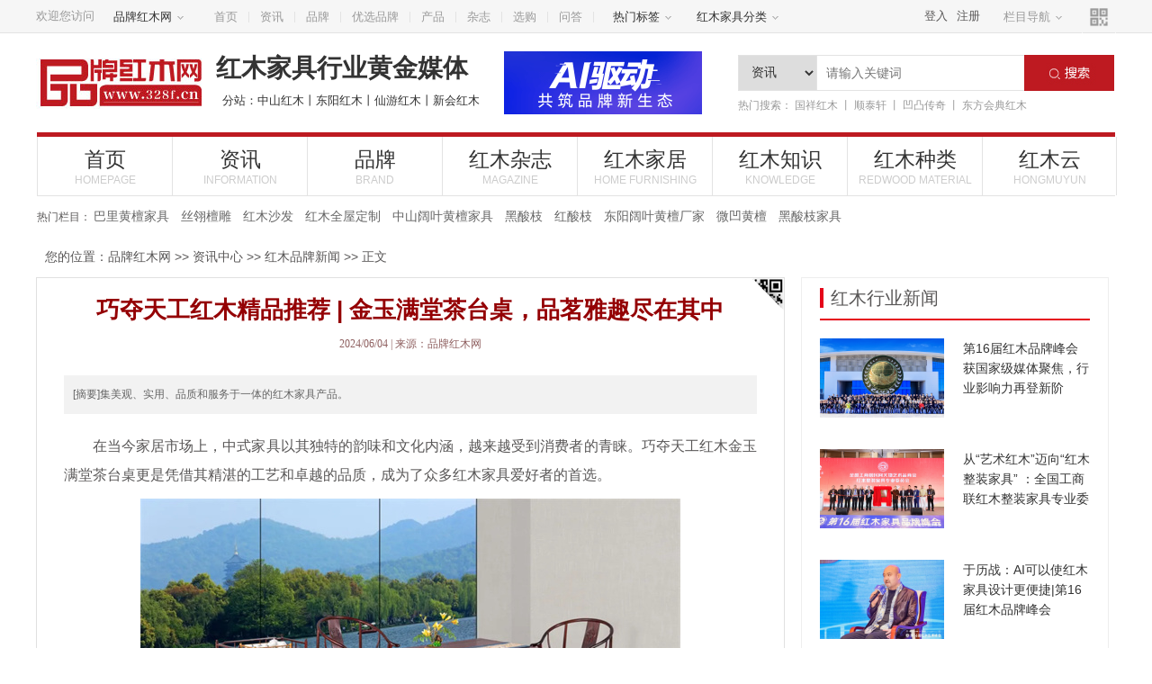

--- FILE ---
content_type: text/html; charset=utf-8
request_url: https://www.328f.cn/news/news.aspx?id=49613
body_size: 15870
content:






<!DOCTYpE html pUBLIC "-//W3C//DTD XHTML 1.0 Transitional//EN" "http://www.w3.org/TR/xhtml1/DTD/xhtml1-transitional.dtd">
<html xmlns="http://www.w3.org/1999/xhtml">
<head>
    <meta http-equiv="Content-Type" content="text/html; charset=utf-8" />
    <title>巧夺天工红木精品推荐 | 金玉满堂茶台桌，品茗雅趣尽在其中-品牌红木网</title>
    <meta name="keywords" content="巧夺天工红木,传世精品红木,山东红木,巧夺天工红木" />
    <meta name="description" content="巧夺天工红木精品推荐 | 金玉满堂茶台桌，品茗雅趣尽在其中,集美观、实用、品质和服务于一体的红木家具产品。" />
    <meta name="applicable-device" content="pc" />
    <meta http-equiv="Cache-Control" content="no-transform" />
    <meta http-equiv="Cache-Control" content="no-siteapp" />
    <meta name="mobile-agent" content="format=html5;url=https://m.328f.cn/ArticleDetailed_49613.html" />
    <link rel="alternate" media="only screen and(max-width: 640px)" href="https://m.328f.cn/ArticleDetailed_49613.html" />
    <link href="css/more_information.css?v=1.2" rel="stylesheet" type="text/css" />
    <link href="css/layout.css?v=1.5" rel="stylesheet" type="text/css" />
    <link href="/newcss/head.css?v=1.2" rel="stylesheet" type="text/css" />
    <link href="/newcss/foot.css" rel="stylesheet" type="text/css" />
    <link href="css/aimg.css" rel="stylesheet" type="text/css" />
    <link href="css/news.css?v=20260116055521" rel="stylesheet" />
    <link href="/js/layer/theme/default/layer.css" rel="stylesheet" />
    <link href="/b2b/css/swiper.min.css" rel="stylesheet" />
    <link href="css/cmt.css?v=20260116055521" rel="stylesheet" />
    <link href="../js/layer/theme/default/layer.css" rel="stylesheet" />
    <style> .banner {display: none;}</style>
    <link href="/css/FocusPic.css?v=2.0.1" rel="stylesheet" />
</head>
<body>
    <form name="form1" method="post" action="./news.aspx?id=49613" id="form1">
<div>
<input type="hidden" name="__VIEWSTATE" id="__VIEWSTATE" value="z8Fg66h2CPjZ0IbaYSQKCqwjLOBXySpOrZ0rnDnXmi2qmgkJjfMOvqeEEr/c+TDrwdQHtq+iKWmSo5ScZnj/XKCLifeRzbhGOUJ74eo8U2aP3vu2KZDVwxhaJ9KvRU+eHVRZwA==" />
</div>

<div>

	<input type="hidden" name="__VIEWSTATEGENERATOR" id="__VIEWSTATEGENERATOR" value="E4EF4CD1" />
	<input type="hidden" name="__EVENTVALIDATION" id="__EVENTVALIDATION" value="em6Z6T3uzWZpY6QGn0P1MZNoJKRLLUFywcRhKDwV0LPz/D1OAwBAeGJiPaMDpMUC0fl2Pl/8QFCwsA15gvst8mdQFSOpazEVtMbqAozw+L3OxrXuIL0oHfdU9TGOZF7/uw6oruv09d3vH358ZIajCDqbNYA7Sa5+BHFujXjA1RVdrtI1xrYN5zUzgdvwY0Vna49p/aBYgALmvaK0/RLKqoUGeTUcXlvZT9KfWMNNjTKoYPRHKOMnPvERogTWmMo3bal8X3TazcfRGQGh3183okPweNE=" />
</div>
        
        
        
<div class="nav_box">
    <div class="nb clear">
        <div class="nb_left">
            <div class="nbl_af">欢迎您访问</div>
            <div class="nbl_bf yiru">
                <a href="/" target="_blank">品牌红木网<i></i></a>
                <ul class="nbl yichu">
                    <li><b>旗下网站：</b></li>
                    <li id="headWebsiteList"></li>
                    
                </ul>
            </div>
            <ul class="nbl_cf">
                <li><a href="/" target="_blank">首页</a></li>
                <li><a href="/news/" target="_blank">资讯</a></li>
                <li><a href="/company/" target="_blank">品牌</a></li>
                <li><a href="/company/prize/" target="_blank">优选品牌</a></li>
                <li><a href="/search/soproduct__________1.html" target="_blank">产品</a></li>
                <li><a href="/ebook/" target="_blank">杂志</a></li>
                <li><a href="/zhishi/" target="_blank">选购</a></li>
                <li><a href="/ask/" target="_blank">问答</a></li>
            </ul>
            <div class="nbl_bf yiru menubox">
                <a href="javascript:;">热门标签<i></i></a>
                <ul class="nbl yichu">
                    
                            <li><a href="/tab/131/" target="_blank">巴里黄檀家具</a></li>
                        
                            <li><a href="/tab/184/" target="_blank">丝翎檀雕</a></li>
                        
                            <li><a href="/tab/540/" target="_blank">红木沙发</a></li>
                        
                            <li><a href="/tab/926/" target="_blank">红木全屋定制</a></li>
                        
                            <li><a href="/tab/928/" target="_blank">中山阔叶黄檀家具</a></li>
                        
                            <li><a href="/tab/995/" target="_blank">黑酸枝</a></li>
                        
                            <li><a href="/tab/1300/" target="_blank">红酸枝</a></li>
                        
                            <li><a href="/tab/1308/" target="_blank">东阳阔叶黄檀厂家</a></li>
                        
                            <li><a href="/tab/1419/" target="_blank">微凹黄檀</a></li>
                        
                            <li><a href="/tab/1448/" target="_blank">黑酸枝家具</a></li>
                        
                    
                    <li><a href="/pbr/" target="_blank">红木品牌排行榜</a></li>
                </ul>
            </div>
            <div class="nbl_bf yiru menubox">
                <a href="/productClass/">红木家具分类<i></i></a>
                <ul class="nbl yichu">
                    
                            <li><a href="/productClass/list-2-9.html" target="_blank">大果紫檀(缅甸花梨)</a></li>
                        
                            <li><a href="/productClass/list-2-17.html" target="_blank">阔叶黄檀(印尼黑酸枝)</a></li>
                        
                            <li><a href="/productClass/list-2-10.html" target="_blank">刺猬紫檀</a></li>
                        
                            <li><a href="/productClass/list-2-4.html" target="_blank">交趾黄檀(大红酸枝)</a></li>
                        
                            <li><a href="/productClass/list-2-2.html" target="_blank">檀香紫檀(小叶紫檀)</a></li>
                        
                    <li><a href="/productClass/list-6-1.html" target="_blank">红木沙发</a></li>
                    <li><a href="/productClass/list-6-2.html" target="_blank">红木床</a></li>
                    <li><a href="/productClass/list-6-3.html" target="_blank">红木餐桌</a></li>
                    <li><a href="/productClass/list-6-4.html" target="_blank">红木书桌</a></li>
                    <li><a href="/productClass/list-6-5.html" target="_blank">红木茶台</a></li>
                </ul>
            </div>
        </div>
        <div class="nb_right">
            
                <div class="nbr_af"><a href="/my/login.aspx?ReturnUrl=https://www.328f.cn/news/news.aspx?id=49613">登入</a><a href="/my/register.aspx">注册</a></div>
            
            <div class="nbr_bf yiru">
                <a href="javascript:;">栏目导航<i></i></a>
                <div class="nbrb yichu">
                    <dl>
                        <dt><a href="/news/" target="_blank">资讯</a></dt>
                        <dd><a href="/news/hangye/" target="_blank">红木行业新闻</a></dd>
                        <dd><a href="/news/fengcai/" target="_blank">红木品牌新闻</a></dd>
                        <dd><a href="/tab/1/" target="_blank">红木展会</a></dd>
                        <dd><a href="/news/zhuanfang/" target="_blank">红木人物访谈</a></dd>
                        <dd><a href="/news/pinglun/" target="_blank">红木行业评论</a></dd>
                        <dd><a href="/video/">红木视频</a></dd>
                        <dd><a href="/news/jigexiqi/" target="_blank">红木价格行情</a></dd>
                    </dl>
                    <dl class="nbrb-item2">
                        <dt><a href="/company/" target="_blank">品牌</a></dt>
                        <dd><a href="/company/" target="_blank">红木品牌大全</a></dd>
                        <dd><a href="/company/prize/" target="_blank">红木品牌排行榜</a></dd>
                        <dd><a href="/company/top10/" target="_blank">红木十大品牌</a></dd>
                    </dl>
                    <dl>
                        <dt><a href="/search/soproduct__________1.html" target="_blank">产品</a></dt>
                        <dd><a href="/productClass/list-6-1.html" target="_blank">红木沙发</a></dd>
                        <dd><a href="/productClass/list-6-5.html" target="_blank">红木茶台</a></dd>
                        <dd><a href="/productClass/list-6-3.html" target="_blank">红木餐桌</a></dd>
                        <dd><a href="/productClass/list-6-2.html" target="_blank">红木床 </a></dd>
                    </dl>
                    <dl>
                        <dt><a href="/home/" target="_blank">家居</a></dt>
                        <dd><a href="/home/sheji/" target="_blank">家居设计</a></dd>
                        <dd><a href="/home/shenghuo/" target="_blank">家居生活</a></dd>
                        <dd><a href="/home/wenhua/" target="_blank">家居文化</a></dd>
                        <dd><a href="/home/yangbantu/" target="_blank">家居样板图</a></dd>
                    </dl>
                    <dl>
                        <dt><a href="/ebook/" target="_blank">杂志</a></dt>
                        <dd><a href="/ebook/" target="_blank">品牌红木</a></dd>
                        <dd><a href="/ebook/xizhsh/" target="_blank">新中式家具</a></dd>
                    </dl>
                    <dl>
                        <dt><a href="/zhishi/" target="_blank">知识</a></dt>
                        <dd><a href="/zhishi/biaozhun/" target="_blank">红木家具常识</a></dd>
                        <dd><a href="/zhishi/gudian/" target="_blank">红木家具文化</a></dd>
                        <dd><a href="/zhishi/shoucang/" target="_blank">红木家具收藏</a></dd>
                        <dd><a href="/zhishi/baoyang/" target="_blank">红木家具保养</a></dd>
                        <dd><a href="/zhishi/daogou/" target="_blank">红木家具选购</a></dd>
                    </dl>
                </div>
            </div>
            <div class="nbr_cf">
                <i></i>
                <div class="nbrc yichu">
                    <img src="/images/ewm-m.png" width="150" height="150" alt="">
                    <span>手机浏览品牌红木网</span>
                </div>
            </div>
        </div>
    </div>
</div>

<script src="/js/jquery-3.3.1.min.js"></script>
<script src="/js/head.js"></script>
        
        

<style>.header header {margin-top:20px;}</style>
<!--头部Str-->

<div class="header">
    <!--头部Str-->
    <header>
        <div class="header_top">
            <div class="ht_af">
                <div class="hta_logo"><a href="/">
                    <img src="/images/hfoot_03.jpg" alt="品牌红木网"><span class="logotxt">品牌红木网</span><span class="logosite">www.328f.cn</span></a></div>
                <div class="hta_title">
                    <h3>红木家具行业黄金媒体</h3>
                    <p id="sitelink"></p>
                </div>
            </div>
            <div id="headAd4563" class="ht_bf">
                
            </div>
            <div class="ht_cf">
                <div class="htc_input">
                    <select name="menus$headerBoxModule$searchTypeDDlt" id="menus_headerBoxModule_searchTypeDDlt">
	<option value="1">资讯</option>
	<option value="2">产品</option>
	<option value="3">企业</option>
	<option value="4">杂志</option>
	<option value="5">视频</option>

</select>
                    <input name="menus$headerBoxModule$searchtext" type="text" id="menus_headerBoxModule_searchtext" class="htc_input_1" placeholder="请输入关键词" />
                    <input type="submit" name="menus$headerBoxModule$searchbtn" value="" id="menus_headerBoxModule_searchbtn" class="htc_input_2" />
                </div>
                <p>热门搜索：<a href="/b2b/1210.html" target="_blank">国祥红木</a><span>丨</span><a href="/b2b/16028.html" target="_blank">顺泰轩</a><span>丨</span><a href="/b2b/17018.html" target="_blank">凹凸传奇</a><span>丨</span><a href="/b2b/17175.html" target="_blank">东方会典红木</a><span>丨</span>
                </p>
            </div>
        </div>
        
    </header>
    <div class="index_nav">
        <div class="in">
            <ul>
                <li>
                    <a href="/" class="in_a">首页<i>HOMEPAGE</i></a>
                </li>
                <li>
                    <a href="/news/" class="in_a">资讯<i>INFORMATION</i><em></em></a>
                    <div class="in_son">
                        <a href="/news/hangye/">红木行业新闻</a>
                        <a href="/news/fengcai/">红木品牌新闻</a>
                        <a href="/tab/1/">红木展会</a>
                        <a href="/news/zhuanfang/">红木人物访谈</a>
                        <a href="/news/pinglun/">红木行业评论</a>
                        <a href="/video/">红木视频</a>
                        <a href="/news/jigexiqi/">红木价格行情</a>
                    </div>
                </li>
                <li>
                    <a href="/company/" class="in_a">品牌<i>BRAND</i><em></em></a>
                    <div class="in_son">
                        <a href="/company/">红木品牌大全</a>
                        <a href="/company/prize/">红木品牌排行榜</a>
                        <a href="/company/top10/">红木十大品牌</a>
                        
                        
                        
                        <a href="http://crf.328f.cn/" target="_blank">红木品牌峰会</a>
                        <a href="http://cmf.328f.cn/" target="_blank">红品奖榜单</a>
                        <a href="http://cmfpp.328f.cn/" target="_blank">红木品牌排行查询</a>
                        <a href="/focus/">红木家具品牌排名</a>
                    </div>
                </li>

                <li>
                    <a href="/ebook/" class="in_a">红木杂志<i>MAGAZINE</i><em></em></a>
                     <div class="in_son">
                         <a href="/ebook/" style="margin-left: 130px;">《品牌红木》</a>
                         <a href="/ebook/xizhsh/">《新中式家具》</a>
                     </div>
                </li>

                <li>
                    <a href="/home/" class="in_a">红木家居<i>HOME FURNISHING</i><em></em></a>
                    <div class="in_son">
                        <a href="/home/sheji/">家居设计</a>
                        <a href="/home/shenghuo/">家居生活</a>
                        <a href="/home/wenhua/">家居文化</a>
                        <a href="/home/yangbantu/">家居样板图</a>
                    </div>
                </li>
                <li>
                    <a href="/zhishi/" class="in_a">红木知识<i>KNOWLEDGE</i><em></em></a>
                    <div class="in_son">
                        <a href="/zhishi/biaozhun/">红木家具常识</a>
                        <a href="/zhishi/gudian/">红木家具文化</a>
                        <a href="/zhishi/shoucang/">红木家具收藏</a>
                        <a href="/zhishi/baoyang/">红木家具保养</a>
                        <a href="/zhishi/daogou/">红木家具选购</a>
                        
                    </div>
                </li>
                <li>
                    <a href="/mucai/" class="in_a">红木种类<i>REDWOOD MATERIAL </i><em></em></a>
                    <div class="in_son">
                        <a href="/mucai/hualimu/">黄花梨</a>
                        <a href="/mucai/list169_1.html">紫檀木</a>
                        <a href="/mucai/list168_1.html">红酸枝木</a>
                        <a href="/mucai/list264_1.html">黑酸枝木</a>
                        <a href="/mucai/list263_1.html">花梨木</a>
                        <a href="/mucai/list265_1.html">其他国标红木</a>
                        <a href="/mucai/list266_1.html">非国标红木</a>
                    </div>
                </li>
                <li id="HMYmenu"></li>
            </ul>
        </div>
    </div>
    <div class="quickNav">
        热门栏目：
        
                <a href="/tab/131/" target="_blank" title="巴里黄檀家具">巴里黄檀家具</a>
            
                <a href="/tab/184/" target="_blank" title="丝翎檀雕">丝翎檀雕</a>
            
                <a href="/tab/540/" target="_blank" title="红木沙发">红木沙发</a>
            
                <a href="/tab/926/" target="_blank" title="红木全屋定制">红木全屋定制</a>
            
                <a href="/tab/928/" target="_blank" title="中山阔叶黄檀家具">中山阔叶黄檀家具</a>
            
                <a href="/tab/995/" target="_blank" title="黑酸枝">黑酸枝</a>
            
                <a href="/tab/1300/" target="_blank" title="红酸枝">红酸枝</a>
            
                <a href="/tab/1308/" target="_blank" title="东阳阔叶黄檀厂家">东阳阔叶黄檀厂家</a>
            
                <a href="/tab/1419/" target="_blank" title="微凹黄檀">微凹黄檀</a>
            
                <a href="/tab/1448/" target="_blank" title="黑酸枝家具">黑酸枝家具</a>
            
    </div>
    <!--头部End-->
</div>
<!--头部End-->
<div class="ad_wrap" style="display:none;">
<ul class="advertisement_four">
    
</ul>
</div>

 
        <div class="dh2_bg">
            您的位置：<a href="/" class="no1SB">品牌红木网</a> >> 
            <a target="_blank" href="/news/" class="no1SB">资讯中心</a> >> 
            <a target="_blank" href="/news/fengcai/" class="no1SB">红木品牌新闻</a> >> 正文
        </div>
        <div id="ArticleDetails" class="more_information_main">
            <div class="more_information_left">
                
                
                        <div class="tab_right_af">
                            <div class="tra_title">
                                <span>红木行业新闻</span>
                            </div>
                            <div class="tra_li_2">
                                
                                        <dl>
                                            <dt><a href="/news/news.aspx?id=53014" target="_blank" title="第16届红木品牌峰会获国家级媒体聚焦，行业影响力再登新阶">
                                                <img src="/upload/news/20260105163125036.jpg" alt="第16届红木品牌峰会获国家级媒体聚焦，行业影响力再登新阶"></a></dt>
                                            <dd>
                                                <p><a href="/news/news.aspx?id=53014" target="_blank" title="第16届红木品牌峰会获国家级媒体聚焦，行业影响力再登新阶">第16届红木品牌峰会获国家级媒体聚焦，行业影响力再登新阶</a></p>
                                            </dd>
                                        </dl>
                                    
                                        <dl>
                                            <dt><a href="/news/news.aspx?id=52978" target="_blank" title="从“艺术红木”迈向“红木整装家具” ：全国工商联红木整装家具专业委员会正式成立">
                                                <img src="/upload/news/20251231163331366.jpg" alt="从“艺术红木”迈向“红木整装家具” ：全国工商联红木整装家具专业委员会正式成立"></a></dt>
                                            <dd>
                                                <p><a href="/news/news.aspx?id=52978" target="_blank" title="从“艺术红木”迈向“红木整装家具” ：全国工商联红木整装家具专业委员会正式成立">从“艺术红木”迈向“红木整装家具” ：全国工商联红木整装家具专业委员会正式成立</a></p>
                                            </dd>
                                        </dl>
                                    
                                        <dl>
                                            <dt><a href="/news/news.aspx?id=52977" target="_blank" title="于历战：AI可以使红木家具设计更便捷|第16届红木品牌峰会">
                                                <img src="/upload/news/20251231161447845.jpg" alt="于历战：AI可以使红木家具设计更便捷|第16届红木品牌峰会"></a></dt>
                                            <dd>
                                                <p><a href="/news/news.aspx?id=52977" target="_blank" title="于历战：AI可以使红木家具设计更便捷|第16届红木品牌峰会">于历战：AI可以使红木家具设计更便捷|第16届红木品牌峰会</a></p>
                                            </dd>
                                        </dl>
                                    
                                        <dl>
                                            <dt><a href="/news/news.aspx?id=52973" target="_blank" title="2025红木家具行业十大新闻回顾，红木行业的奋进之路">
                                                <img src="/upload/news/20251231111015466.jpg" alt="2025红木家具行业十大新闻回顾，红木行业的奋进之路"></a></dt>
                                            <dd>
                                                <p><a href="/news/news.aspx?id=52973" target="_blank" title="2025红木家具行业十大新闻回顾，红木行业的奋进之路">2025红木家具行业十大新闻回顾，红木行业的奋进之路</a></p>
                                            </dd>
                                        </dl>
                                    
                                        <dl>
                                            <dt><a href="/news/news.aspx?id=52971" target="_blank" title="林伟华：内容+AI，双驱动提升红木性价比|第16届红木品牌峰会">
                                                <img src="/upload/news/20251231103256038.jpg" alt="林伟华：内容+AI，双驱动提升红木性价比|第16届红木品牌峰会"></a></dt>
                                            <dd>
                                                <p><a href="/news/news.aspx?id=52971" target="_blank" title="林伟华：内容+AI，双驱动提升红木性价比|第16届红木品牌峰会">林伟华：内容+AI，双驱动提升红木性价比|第16届红木品牌峰会</a></p>
                                            </dd>
                                        </dl>
                                    
                            </div>
                        </div>
                    
                        <div class="tab_right_af">
                            <div class="tra_title">
                                <span>红木品牌新闻</span>
                            </div>
                            <div class="tra_li_2">
                                
                                        <dl>
                                            <dt><a href="/news/news.aspx?id=53079" target="_blank" title="红木家具定制，十大品牌盘点，谁是你心中的选择？">
                                                <img src="/imgai/3zmw/zmw (33).jpg" alt="红木家具定制，十大品牌盘点，谁是你心中的选择？"></a></dt>
                                            <dd>
                                                <p><a href="/news/news.aspx?id=53079" target="_blank" title="红木家具定制，十大品牌盘点，谁是你心中的选择？">红木家具定制，十大品牌盘点，谁是你心中的选择？</a></p>
                                            </dd>
                                        </dl>
                                    
                                        <dl>
                                            <dt><a href="/news/news.aspx?id=53078" target="_blank" title="2026红木十大品牌，这10家哪家更出色？揭秘！">
                                                <img src="/imgai/1qdtg/qdtg (127).jpg" alt="2026红木十大品牌，这10家哪家更出色？揭秘！"></a></dt>
                                            <dd>
                                                <p><a href="/news/news.aspx?id=53078" target="_blank" title="2026红木十大品牌，这10家哪家更出色？揭秘！">2026红木十大品牌，这10家哪家更出色？揭秘！</a></p>
                                            </dd>
                                        </dl>
                                    
                                        <dl>
                                            <dt><a href="/news/news.aspx?id=53075" target="_blank" title="红木整装市场揭秘：揭秘十大品牌，你pick谁？">
                                                <img src="/imgai/3zmw/zmw (15).jpg" alt="红木整装市场揭秘：揭秘十大品牌，你pick谁？"></a></dt>
                                            <dd>
                                                <p><a href="/news/news.aspx?id=53075" target="_blank" title="红木整装市场揭秘：揭秘十大品牌，你pick谁？">红木整装市场揭秘：揭秘十大品牌，你pick谁？</a></p>
                                            </dd>
                                        </dl>
                                    
                                        <dl>
                                            <dt><a href="/news/news.aspx?id=53074" target="_blank" title="惜木科技专利一体机：红木企业的“增效降耗”密码">
                                                <img src="/upload/news/20260115161236804.jpg" alt="惜木科技专利一体机：红木企业的“增效降耗”密码"></a></dt>
                                            <dd>
                                                <p><a href="/news/news.aspx?id=53074" target="_blank" title="惜木科技专利一体机：红木企业的“增效降耗”密码">惜木科技专利一体机：红木企业的“增效降耗”密码</a></p>
                                            </dd>
                                        </dl>
                                    
                                        <dl>
                                            <dt><a href="/news/news.aspx?id=53073" target="_blank" title="江门红木整装定制品牌：盛世周木匠助你告别红木定制烦恼">
                                                <img src="/upload/news/20260114150205208.jpg" alt="江门红木整装定制品牌：盛世周木匠助你告别红木定制烦恼"></a></dt>
                                            <dd>
                                                <p><a href="/news/news.aspx?id=53073" target="_blank" title="江门红木整装定制品牌：盛世周木匠助你告别红木定制烦恼">江门红木整装定制品牌：盛世周木匠助你告别红木定制烦恼</a></p>
                                            </dd>
                                        </dl>
                                    
                            </div>
                        </div>
                    
                <!--品牌排行榜-->
                <div >
                    <div class="tab_right_af brandRecomList">
                        <div class="tra_title">
                            <span>品牌推荐榜</span>
                        </div>
                        <div class="brandlist">
                            <div class="bd">
                                <ul class="cf">
                                    
                                            <li><i class="red">1</i> <a href="/b2b/16919.html" title="巧夺天工红木" target="_blank">巧夺天工红木</a></li>
                                        
                                            <li><i class="red">2</i> <a href="/b2b/1160.html" title="李忠信红木" target="_blank">李忠信红木</a></li>
                                        
                                            <li><i class="red">3</i> <a href="/b2b/4469.html" title="卓木王" target="_blank">卓木王</a></li>
                                        
                                            <li><i class="red">4</i> <a href="/b2b/576.html" title="红古轩" target="_blank">红古轩</a></li>
                                        
                                            <li><i class="red">5</i> <a href="/b2b/16956.html" title="年年红·金典" target="_blank">年年红·金典</a></li>
                                        
                                            <li><i class="red">6</i> <a href="/b2b/16046.html" title="古森红木" target="_blank">古森红木</a></li>
                                        
                                            <li><i class="red">7</i> <a href="/b2b/16924.html" title="泰和园" target="_blank">泰和园</a></li>
                                        
                                            <li><i class="red">8</i> <a href="/b2b/16934.html" title="永琦紫檀" target="_blank">永琦紫檀</a></li>
                                        
                                            <li><i class="red">9</i> <a href="/b2b/2362.html" title="御乾堂" target="_blank">御乾堂</a></li>
                                        
                                            <li><i class="red">10</i> <a href="/b2b/1210.html" title="国祥红木" target="_blank">国祥红木</a></li>
                                        
                                            <li><i class="red">11</i> <a href="/b2b/17125.html" title="国方家居" target="_blank">国方家居</a></li>
                                        
                                            <li><i class="red">12</i> <a href="/b2b/17008.html" title="华行红木" target="_blank">华行红木</a></li>
                                        
                                            <li><i class="red">13</i> <a href="/b2b/17120.html" title="万事红" target="_blank">万事红</a></li>
                                        
                                            <li><i class="red">14</i> <a href="/b2b/17166.html" title="东遇家居" target="_blank">东遇家居</a></li>
                                        
                                            <li><i class="red">15</i> <a href="/b2b/17018.html" title="凹凸传奇" target="_blank">凹凸传奇</a></li>
                                        
                                            <li><i class="red">16</i> <a href="/b2b/1469.html" title="明堂家居" target="_blank">明堂家居</a></li>
                                        
                                            <li><i class="red">17</i> <a href="/b2b/1515.html" title="国寿红木" target="_blank">国寿红木</a></li>
                                        
                                            <li><i class="red">18</i> <a href="/b2b/17151.html" title="喜迎红红木" target="_blank">喜迎红红木</a></li>
                                        
                                            <li><i class="red">19</i> <a href="/b2b/15186.html" title="苏阳红" target="_blank">苏阳红</a></li>
                                        
                                            <li><i class="red">20</i> <a href="/b2b/4437.html" title="友联·家" target="_blank">友联·家</a></li>
                                        
                                </ul>
                            </div>
                        </div>
                    </div>
                </div>
                <!--品牌加盟标签词-->
                <div id="brand_hot" class="brand_hot">
                    <div class="brand_hot_tit">
                        <h3>热门标签</h3>
                    </div>
                    <ul class="cf">
                        
                                <li><a href="/tab/1946/" target="_blank" title="中式精致生活">中式精致生活</a></li>
                            
                                <li><a href="/tab/387/" target="_blank" title="小叶紫檀">小叶紫檀</a></li>
                            
                                <li><a href="/tab/1723/" target="_blank" title="红木茶桌">红木茶桌</a></li>
                            
                                <li><a href="/tab/1419/" target="_blank" title="微凹黄檀">微凹黄檀</a></li>
                            
                                <li><a href="/tab/1621/" target="_blank" title="东阳缅甸花梨厂家">东阳缅甸花梨厂家</a></li>
                            
                                <li><a href="/tab/359/" target="_blank" title="当代中式家具">当代中式家具</a></li>
                            
                                <li><a href="/tab/1687/" target="_blank" title="东阳缅甸花梨家具">东阳缅甸花梨家具</a></li>
                            
                                <li><a href="/tab/1999/" target="_blank" title="红酸枝品牌">红酸枝品牌</a></li>
                            
                                <li><a href="/tab/150/" target="_blank" title="刺猬紫檀">刺猬紫檀</a></li>
                            
                                <li><a href="/tab/1625/" target="_blank" title="高端定制红木家具">高端定制红木家具</a></li>
                            
                                <li><a href="/tab/563/" target="_blank" title="中山缅甸花梨品牌">中山缅甸花梨品牌</a></li>
                            
                                <li><a href="/tab/1899/" target="_blank" title="新中式红木沙发">新中式红木沙发</a></li>
                            
                                <li><a href="/tab/1831/" target="_blank" title="冈比亚刺猬紫檀">冈比亚刺猬紫檀</a></li>
                            
                                <li><a href="/tab/32/" target="_blank" title="现代中式">现代中式</a></li>
                            
                                <li><a href="/tab/1704/" target="_blank" title="金丝楠木">金丝楠木</a></li>
                            
                                <li><a href="/tab/2104/" target="_blank" title="红木家具品牌排行榜">红木家具品牌排行榜</a></li>
                            
                                <li><a href="/tab/928/" target="_blank" title="中山阔叶黄檀家具">中山阔叶黄檀家具</a></li>
                            
                                <li><a href="/tab/2001/" target="_blank" title="大红酸枝品牌">大红酸枝品牌</a></li>
                            
                                <li><a href="/tab/1300/" target="_blank" title="红酸枝">红酸枝</a></li>
                            
                                <li><a href="/tab/594/" target="_blank" title="缅甸花梨之家">缅甸花梨之家</a></li>
                            
                    </ul>
                </div>
            </div>
            <div class="more_information_right">
                <div class="news_cont_ad">
                    
                </div>
                <div class="more_information_list">
                    <div class="share">
                        <p>使用手机微信“扫一扫”功能，扫描以下二维码，即可将本文分享到“<i>朋友圈</i>”中。</p>
                        <p>
                            <img src="/assist/URL_QRCode.aspx?url=https://m.328f.cn/ArticleDetailed_49613.html" alt="文章二维码" />
                        </p>
                    </div>
                    
                            <div class="more_information_redtitle">巧夺天工红木精品推荐&nbsp;|&nbsp;金玉满堂茶台桌，品茗雅趣尽在其中</div>
                            <div class="more_information_futitle22" style="display:none;"></div>
                            <div class="more_information_ny">
                                <div class="more_time">
                                    2024/06/04&nbsp;|&nbsp;来源：品牌红木网
                                </div>
                                <div id="more_information_zhaiyao">
                                    [摘要]集美观、实用、品质和服务于一体的红木家具产品。
                                </div>
                                <div class="more_information_banner"></div>
                                <div id="news_content">
                                    <p style="text-align: justify; line-height: 2em; text-indent: 2em;"><span style="font-family: 宋体, SimSun; font-size: 16px;"><span style="font-family: 宋体, SimSun;"></span>在当今家居市场上，中式家具以其独特的韵味和文化内涵，越来越受到消费者的青睐。巧夺天工红木金玉满堂茶台桌更是凭借其精湛的工艺和卓越的品质，成为了众多红木家具爱好者的首选。</span></p><p style="text-align: center; line-height: 2em; text-indent: 0em;"><span style="font-family: 宋体, SimSun; font-size: 16px;"><img src="/upload/news/20240604/6385310900078525131181690.jpg" title="" alt=""/></span></p><p style="text-align: justify; line-height: 2em; text-indent: 2em;"><span style="font-family: 宋体, SimSun; font-size: 16px;"><strong>品牌：</strong>巧夺天工红木</span></p><p style="text-align: justify; line-height: 2em; text-indent: 2em;"><span style="font-family: 宋体, SimSun; font-size: 16px;"><strong>产品名：</strong>《金玉满堂茶台桌》</span></p><p style="text-align: justify; line-height: 2em; text-indent: 2em;"><span style="font-family: 宋体, SimSun; font-size: 16px;"><strong>规格：</strong>七件套 2200x880mm</span></p><p style="text-align: center; line-height: 2em; text-indent: 0em;"><span style="font-family: 宋体, SimSun; font-size: 16px;"><img src="/upload/news/20240604/6385310901981728488368907.png" title="" alt=""/></span></p><p style="text-align: justify; line-height: 2em; text-indent: 2em;"><span style="font-family: 宋体, SimSun; font-size: 16px;">巧夺天工红木金玉满堂茶台桌在外观设计上，充分展现了中式家具的古朴典雅之美。</span></p><p style="text-align: justify; line-height: 2em; text-indent: 2em;"><span style="font-family: 宋体, SimSun; font-size: 16px;">整体造型简洁大方，线条流畅，透露出一种自然和谐的气息。</span></p><p style="text-align: center;"><img src="/upload/news/20240604/6385310902897450087006325.jpg" title="" alt=""/></p><p style="text-align: justify; line-height: 2em; text-indent: 2em;"><span style="font-family: 宋体, SimSun; font-size: 16px;">茶台桌桌面采用长方形设计，四角圆润，这种设计不仅提升了家具的观赏性，也增加了使用的舒适度。</span></p><p style="text-align: justify; line-height: 2em; text-indent: 2em;"><span style="font-family: 宋体, SimSun; font-size: 16px;">桌面看似素面，其实不然。桌面设计将明式家具线条设计运用到桌面上。线条艺术是中国艺术史中最基本的，也是蕴含最深的艺术。这样的设计看似素雅，其实很华丽。</span></p><p style="text-align: center;"><img src="/upload/news/20240604/6385310903781971645673461.jpg" title="" alt=""/></p><p style="text-align: justify; line-height: 2em; text-indent: 2em;"><span style="font-family: 宋体, SimSun; font-size: 16px;">茶台桌两侧桌板雕刻螭龙纹，双龙戏珠图案寓意吉祥喜庆。龙是中华民族的图腾，作为中国人心中的神兽，龙上天入地，呼风唤雨，无所不能。</span></p><p style="text-align: center;"><img src="/upload/news/20240604/6385310904479292864518904.jpg" title="" alt=""/></p><p style="text-align: justify; line-height: 2em; text-indent: 2em;"><span style="font-family: 宋体, SimSun; font-size: 16px;">椅子的设计同样讲究，既融合了圈椅原器的设计，又进行了创新，椅背上也同样雕有双龙戏珠图案，与茶桌的风格相得益彰，整个组合摆放在一起，给人一种气韵生动的感觉。</span></p><p style="text-align: center;"><img src="/upload/news/20240604/6385310905256174232019297.png" title="" alt=""/></p><p style="text-align: justify; line-height: 2em; text-indent: 2em;"><span style="font-family: 宋体, SimSun; font-size: 16px;">在品质方面，巧夺天工红木金玉满堂茶台桌更是体现出了匠心独运的精神。从选材到制作，每一个环节都经过了严格的把控和精细的打磨。匠人们凭借着丰富的经验和精湛的手艺，将每一块木材都打磨得光滑细腻，每一个细节都处理得恰到好处。</span></p><p style="text-align: center;"><img src="/upload/news/20240604/6385310905969095481051708.jpg" title="" alt=""/></p><p style="text-align: justify; line-height: 2em; text-indent: 2em;"><span style="font-family: 宋体, SimSun; font-size: 16px;">这种对品质的执着追求，使得巧夺天工红木金玉满堂茶台桌在同类产品中脱颖而出，赢得了消费者的一致好评。</span></p><p style="text-align: center;"><img src="/upload/news/20240604/6385310906717896809338482.png" title="" alt=""/></p><p style="text-align: justify; line-height: 2em; text-indent: 2em;"><span style="font-family: 宋体, SimSun; font-size: 16px;">在功能方面，巧夺天工红木金玉满堂茶台桌同样表现出色。作为七件套茶台桌组合，它不仅能够满足人们品茗论道的需求，还能够为家居生活增添一份惬意和舒适。</span></p><p style="text-align: justify; line-height: 2em; text-indent: 2em;"><span style="font-family: 宋体, SimSun; font-size: 16px;">茶台桌的大面积设计，使得它可以容纳更多的茶具和茶叶，方便人们进行茶艺表演和品茗活动。椅子的舒适坐感，则让人们能够在品茗的过程中享受到身心的放松和愉悦。</span></p><p style="text-align: center;"><img src="/upload/news/20240604/6385310907847338782781968.jpg" title="" alt=""/></p><p style="text-align: justify; line-height: 2em; text-indent: 2em;"><span style="font-family: 宋体, SimSun; font-size: 16px;">此外，该茶台桌还具有一定的装饰性。其古朴典雅的外观和精美的雕刻工艺，使得它可以成为家居空间中的一道亮丽风景线，提升整个空间的文化氛围和品味。</span></p><p style="text-align: center;"><img src="/upload/news/20240604/6385310908744340354177583.png" title="" alt=""/></p><p style="text-align: justify; line-height: 2em; text-indent: 2em;"><span style="font-family: 宋体, SimSun; font-size: 16px;">作为山东高质量发展企业，巧夺天工红木曾四度蝉联“红木家具四大艺术品牌”、三度蝉联“年度影响力品牌”，是中国红木家具领域的佼佼者和大国品牌典范。</span></p><p style="text-align: center;"><img src="/upload/news/20240604/6385310909547741775662351.jpg" title="" alt=""/></p><p style="text-align: justify; line-height: 2em; text-indent: 2em;"><span style="font-family: 宋体, SimSun; font-size: 16px;">在服务方面，巧夺天工红木同样表现出色。他们为消费者提供了全方位的服务支持，从选购咨询到售后服务都做得非常到位。</span></p><p style="text-align: justify; line-height: 2em; text-indent: 2em;"><span style="font-family: 宋体, SimSun; font-size: 16px;">在购买过程中，销售人员会根据消费者的需求和喜好提供专业的建议和指导；在售后服务方面，品牌方提供了完善的保修和维修服务，让消费者能够放心购买和使用产品。</span></p><p style="text-align: justify; line-height: 2em; text-indent: 2em;"><span style="font-family: 宋体, SimSun; font-size: 16px;">综上所述，巧夺天工红木金玉满堂茶台桌是一款集美观、实用、品质和服务于一体的优秀红木家具产品。</span></p>
                                    <p style="text-indent: 2em; "><span style="font-size:14px;font-family:SimSun;line-height:2;">（来源：品牌红木网&nbsp; 张星∕文）</span></p>
                                </div>
                            </div>
                            <div class="more_information_copyright">
                                文章为作者独立观点不代表本网立场，未经允许不得转载
                            </div>
                            <!--标签-->
                            <div class="newstab_wrap clearfix ">
                                <div class="newstab_main"><i>标签:</i><a href='/tab/1937/' target='_blank'>传世精品红木</a><a href='/tab/1978/' target='_blank'>山东红木</a><a href='/tab/2045/' target='_blank'>巧夺天工红木</a></div>
                            </div>
                        
                    <div class="more_information_ny2">
                        <div class="shang_tiao">上一篇：<a title="李忠信红木第十四届经销商大会盛况空前，共筑行业新高度" href="news.aspx?id=49614">李忠信红木第十四届经销商大会盛况空前，共筑行业新高度</a></div>
                        <div class="xia_tiao">下一篇：<a title="友联·家中式艺术美学 | 寻茶之境，尽在友联茶汐中" href="news.aspx?id=49609">友联·家中式艺术美学 | 寻茶之境，尽在友联茶汐中</a></div>
                        <div class="clear"></div>
                    </div>
                </div>
                <div class="clear"></div>
                
                <div class="clear"></div>
                
                
                <div class="mcr_af ">
                    <div class="mcra_af">
                        <h2>相关推荐</h2>
                        <em>/ focus article</em>
                        
                    </div>
                    <ul class="tlb_li">
                        
                                <li>
                                    <a href="/news/news.aspx?id=53072" title="回顾2025｜巧夺天工红木：立标·拓疆·传薪，向百年品牌进发" class="tlb_li_img" target="_blank">
                                        <img src="/upload/news/20260114094428711.png" alt="回顾2025｜巧夺天工红木：立标·拓疆·传薪，向百年品牌进发"></a>
                                    <div class="tlb_li_right">
                                        <h6><a href="/news/news.aspx?id=53072" target="_blank">回顾2025｜巧夺天工红木：立标·拓疆·传薪，向百年品牌进发</a></h6>
                                        <p>2025年，对巧夺天工而言，是立标之年、拓疆之年，更是传薪之年。...</p>
                                        <div class="label_box">
                                            <span class="label_span"><i>标签:</i><a href='/tab/2045/' target='_blank'>巧夺天工红木</a></span>
                                            <em>2026-01-14</em>
                                        </div>
                                    </div>
                                </li>
                            
                                <li>
                                    <a href="/news/news.aspx?id=53001" title="获“2025大红酸枝家具热门品牌”，巧夺天工红木张晴接受央视主持人采访（附视频）" class="tlb_li_img" target="_blank">
                                        <img src="/upload/news/20260104194952848.jpg" alt="获“2025大红酸枝家具热门品牌”，巧夺天工红木张晴接受央视主持人采访（附视频）"></a>
                                    <div class="tlb_li_right">
                                        <h6><a href="/news/news.aspx?id=53001" target="_blank">获“2025大红酸枝家具热门品牌”，巧夺天工红木张晴接受央视主持人采访（附视频）</a></h6>
                                        <p>12月25日，第16届红木家具品牌峰会在天津隆重举行，同期举办2025“红品奖”红木品牌盛典上，巧夺天工红木斩获“2025大红酸枝家具热门品牌”，济南区域总监张...</p>
                                        <div class="label_box">
                                            <span class="label_span"><i>标签:</i><a href='/tab/1450/' target='_blank'>大红酸枝家具</a><a href='/tab/1930/' target='_blank'>巧夺天工</a><a href='/tab/2022/' target='_blank'>大红酸枝家具品牌</a><a href='/tab/2045/' target='_blank'>巧夺天工红木</a></span>
                                            <em>2026-01-04</em>
                                        </div>
                                    </div>
                                </li>
                            
                                <li>
                                    <a href="/news/news.aspx?id=52939" title="巧夺天工红木：济南青岛红木选购的本地靠谱之选" class="tlb_li_img" target="_blank">
                                        <img src="/upload/news/20251229163634810.jpg" alt="巧夺天工红木：济南青岛红木选购的本地靠谱之选"></a>
                                    <div class="tlb_li_right">
                                        <h6><a href="/news/news.aspx?id=52939" target="_blank">巧夺天工红木：济南青岛红木选购的本地靠谱之选</a></h6>
                                        <p>在济南、青岛这样的城市，像巧夺天工红木这样深耕本地30年的品牌，用遍布全城的门店网络、对品质的坚守与透明的经营模式，为消费者提供了一份靠谱的选择。...</p>
                                        <div class="label_box">
                                            <span class="label_span"><i>标签:</i><a href='/tab/1937/' target='_blank'>传世精品红木</a><a href='/tab/2045/' target='_blank'>巧夺天工红木</a></span>
                                            <em>2025-12-29</em>
                                        </div>
                                    </div>
                                </li>
                            
                                <li>
                                    <a href="/news/news.aspx?id=52905" title="誉满津门，巧夺天工红木斩获“大红酸枝家具热门品牌”等双项殊荣" class="tlb_li_img" target="_blank">
                                        <img src="/upload/news/20251226091513234.jpg" alt="誉满津门，巧夺天工红木斩获“大红酸枝家具热门品牌”等双项殊荣"></a>
                                    <div class="tlb_li_right">
                                        <h6><a href="/news/news.aspx?id=52905" target="_blank">誉满津门，巧夺天工红木斩获“大红酸枝家具热门品牌”等双项殊荣</a></h6>
                                        <p>巧夺天工红木一举斩获两项重磅大奖，成为本届峰会焦点之一。...</p>
                                        <div class="label_box">
                                            <span class="label_span"><i>标签:</i><a href='/tab/1450/' target='_blank'>大红酸枝家具</a><a href='/tab/1794/' target='_blank'>红木家具品牌峰会</a><a href='/tab/2022/' target='_blank'>大红酸枝家具品牌</a><a href='/tab/2045/' target='_blank'>巧夺天工红木</a></span>
                                            <em>2025-12-25</em>
                                        </div>
                                    </div>
                                </li>
                            
                                <li>
                                    <a href="/news/news.aspx?id=52885" title="巧夺天工｜红木韵·笔墨情，中外文化交流书画研习雅集温情举办" class="tlb_li_img" target="_blank">
                                        <img src="/upload/news/20251222143446798.jpg" alt="巧夺天工｜红木韵·笔墨情，中外文化交流书画研习雅集温情举办"></a>
                                    <div class="tlb_li_right">
                                        <h6><a href="/news/news.aspx?id=52885" target="_blank">巧夺天工｜红木韵·笔墨情，中外文化交流书画研习雅集温情举办</a></h6>
                                        <p>开启了一段跨越国界的文化对话与艺术体验之旅。...</p>
                                        <div class="label_box">
                                            <span class="label_span"><i>标签:</i><a href='/tab/2045/' target='_blank'>巧夺天工红木</a></span>
                                            <em>2025-12-22</em>
                                        </div>
                                    </div>
                                </li>
                            
                                <li>
                                    <a href="/news/news.aspx?id=52866" title="精品推荐 | 《锦绣山河班台》一席定乾坤，书房里的精英格局气场" class="tlb_li_img" target="_blank">
                                        <img src="/upload/news/20251219112130899.jpg" alt="精品推荐 | 《锦绣山河班台》一席定乾坤，书房里的精英格局气场"></a>
                                    <div class="tlb_li_right">
                                        <h6><a href="/news/news.aspx?id=52866" target="_blank">精品推荐 | 《锦绣山河班台》一席定乾坤，书房里的精英格局气场</a></h6>
                                        <p>一间有格调的书房或办公室，从不会缺少一张镇场的班台。...</p>
                                        <div class="label_box">
                                            <span class="label_span"><i>标签:</i><a href='/tab/1937/' target='_blank'>传世精品红木</a><a href='/tab/2045/' target='_blank'>巧夺天工红木</a></span>
                                            <em>2025-12-19</em>
                                        </div>
                                    </div>
                                </li>
                            
                                <li>
                                    <a href="/news/news.aspx?id=52834" title="30载匠心深耕 巧夺天工红木：山东高端微凹黄檀家具品牌" class="tlb_li_img" target="_blank">
                                        <img src="/upload/news/20251215164325686.jpg" alt="30载匠心深耕 巧夺天工红木：山东高端微凹黄檀家具品牌"></a>
                                    <div class="tlb_li_right">
                                        <h6><a href="/news/news.aspx?id=52834" target="_blank">30载匠心深耕 巧夺天工红木：山东高端微凹黄檀家具品牌</a></h6>
                                        <p>作为主营微凹黄檀全品类的品牌，巧夺天工红木对核心材质的研究达到了极致水准。...</p>
                                        <div class="label_box">
                                            <span class="label_span"><i>标签:</i><a href='/tab/2045/' target='_blank'>巧夺天工红木</a></span>
                                            <em>2025-12-15</em>
                                        </div>
                                    </div>
                                </li>
                            
                                <li>
                                    <a href="/news/news.aspx?id=52824" title="巧夺天工三十周年的“特别直播”：馆长驾到，68万人在线互动" class="tlb_li_img" target="_blank">
                                        <img src="/upload/news/20251215100459251.jpg" alt="巧夺天工三十周年的“特别直播”：馆长驾到，68万人在线互动"></a>
                                    <div class="tlb_li_right">
                                        <h6><a href="/news/news.aspx?id=52824" target="_blank">巧夺天工三十周年的“特别直播”：馆长驾到，68万人在线互动</a></h6>
                                        <p>每一件红木精品被“带走”的瞬间，屏幕两端连接的，是三十年来我们对工艺的坚持与您对品质的认可。...</p>
                                        <div class="label_box">
                                            <span class="label_span"><i>标签:</i><a href='/tab/610/' target='_blank'>红木家具精品</a><a href='/tab/2045/' target='_blank'>巧夺天工红木</a></span>
                                            <em>2025-12-15</em>
                                        </div>
                                    </div>
                                </li>
                            
                                <li>
                                    <a href="/news/news.aspx?id=52801" title="巧工说｜都说今年行业不易，为何巧夺天工还在持续开新店？" class="tlb_li_img" target="_blank">
                                        <img src="/upload/news/20251211150353544.jpg" alt="巧工说｜都说今年行业不易，为何巧夺天工还在持续开新店？"></a>
                                    <div class="tlb_li_right">
                                        <h6><a href="/news/news.aspx?id=52801" target="_blank">巧工说｜都说今年行业不易，为何巧夺天工还在持续开新店？</a></h6>
                                        <p>《巧工说》一期一会，将持续更新，每期结尾有详细的精品推荐，欢迎关注，精彩不容错过。...</p>
                                        <div class="label_box">
                                            <span class="label_span"><i>标签:</i><a href='/tab/1937/' target='_blank'>传世精品红木</a><a href='/tab/2045/' target='_blank'>巧夺天工红木</a></span>
                                            <em>2025-12-11</em>
                                        </div>
                                    </div>
                                </li>
                            
                                <li>
                                    <a href="/news/news.aspx?id=52782" title="巧夺天工红木营销总经理陈树娟为第16届红木品牌峰会助力" class="tlb_li_img" target="_blank">
                                        <img src="/upload/news/20251209110205421.jpg" alt="巧夺天工红木营销总经理陈树娟为第16届红木品牌峰会助力"></a>
                                    <div class="tlb_li_right">
                                        <h6><a href="/news/news.aspx?id=52782" target="_blank">巧夺天工红木营销总经理陈树娟为第16届红木品牌峰会助力</a></h6>
                                        <p>邀您相约第16届红木品牌峰会，12月我们不见不散！...</p>
                                        <div class="label_box">
                                            <span class="label_span"><i>标签:</i><a href='/tab/1784/' target='_blank'>红木品牌峰会</a><a href='/tab/1930/' target='_blank'>巧夺天工</a><a href='/tab/2045/' target='_blank'>巧夺天工红木</a></span>
                                            <em>2025-12-09</em>
                                        </div>
                                    </div>
                                </li>
                            
                    </ul>
                </div>
            </div>
            <div class="clear"></div>
        </div>
        

<footer>
<div class="footer">
<div class="footer_left">
<div class="fl_logo"><img src="/images/hfoot_03.png" alt="品牌红木网logo"></div>
<div class="fl_right">
<p>总部地址：中山市石岐区兴中道5号颐和中心801、803</p>
<p>分&nbsp;&nbsp;&nbsp;&nbsp;&nbsp;&nbsp;部：东阳丨深圳丨江门丨仙游</p>
<p>主办单位：全联民间文物艺术品商会艺术红木家具专业委员会</p>
<p>承办单位：中山商易电子商务有限公司 </p>
<p>电&nbsp;&nbsp;&nbsp;&nbsp;&nbsp;&nbsp;话：400-0088-328</p>
<p id="filings"></p>
<p>制作与维护：品牌红木网技术部 版权所有(2008-2026)：弘木传媒 <script type="text/javascript" src="https://s4.cnzz.com/z_stat.php?id=1258880064&web_id=1258880064"></script></p>
<p><a href="https://m.328f.cn/" target="_blank"><em>品牌红木</em>触屏版</a></p>
</div>
</div>
<div class="footer_right">

<ul class="fr_2">
<li>网站服务:</li>
<li><a href="/about/about_184.html" target="_blank">关于我们</a></li>
<li><a href="/about/about_8.html" target="_blank">联系我们</a></li>
<li><a href="/map/" target="_blank">网站地图</a></li>
<li><a href="/tags/3/" target="_blank">TAG标签</a></li>



</ul>
</div>
</div>
</footer>
<script src="/js/jquery-3.3.1.min.js"></script>
<script src="/js/common.js?v=020260116055521"></script>
<script src="/js/VisSta.js"></script>


        <input type="hidden" id="NeId" value="49613" />
        <script src="js/jquery-1.11.2.min.js"></script>
        <script src="js/news.js?v=20260116055521" type="text/javascript"></script>
    </form>
</body>
</html>


--- FILE ---
content_type: text/css
request_url: https://www.328f.cn/news/css/news.css?v=20260116055521
body_size: 7614
content:
.join_consult_wrap {
    width: 350px;
    height: 360px;
    background: #f5f5f5;
    position: relative;
    margin-bottom: 30px;
}

.join_consult_wrap .hd {
    height: 115px;
    background: #ed3a3e;
    padding-top: 20px;
}

.join_consult_wrap .hd h3 {
    text-align: center;
    font-size: 20px;
    color: #fff;
    line-height: 40px;
}

.join_consult_wrap .hd p {
    text-align: center;
    color: #fff;
    font-size: 12px;
}

.join_consult_wrap .hd p b {
    padding: 0;
    font-size: 16px;
}

.join_consult_wrap .bd {
    width: 260px;
    height: 190px;
    background: #fff;
    position: absolute;
    left: 0;
    right: 0;
    bottom: 25px;
    margin: 0 auto;
    border-radius: 5px;
    padding: 20px;
}

.join_consult_wrap .bd .pselect {
    white-space: nowrap;
    margin-bottom: 15px;
}

.join_consult_wrap .bd select {
    float: left;
    width: 32%;
    height: 35px;
    line-height: 35px;
    border: 1px solid #ddd;
    border-radius: 2px;
    color: #999;
    margin-right: 3px;
    text-indent: 10px;
}

.join_consult_wrap input {
    text-indent: 10px;
}

.join_consult_wrap .bd input[type="text"] {
    width: 99%;
    height: 35px;
    border-radius: 5px;
    border: 1px solid #ddd;
    margin-bottom: 12px;
}

.join_consult_wrap .bd input[type="button"] {
    width: 100%;
    height: 40px;
    border-radius: 5px;
    line-height: 40px;
    border: none;
    background: #ed3a3e;
    color: #fff;
    font-size: 16px;
    cursor: pointer;
}

.cf {
    zoom: 1;
}

.cf:after {
    display: block;
    height: 0;
    font-size: 0;
    content: ".";
    visibility: hidden;
    clear: both;
}
/*品牌排行榜*/
.brandlist {
    width: 350px;
    margin-top: 20px;
}

.brandlist .hd li {
    float: left;
    width: 50%;
    height: 45px;
    line-height: 45px;
    font-size: 18px;
    text-align: center;
    background: #f5f5f5;
    *width: 49%;
}

.brandlist .hd li a {
    display: block;
    cursor: pointer;
}

.brandlist .hd li.on a, .brandlist .hd li a:hover {
    font-weight: bold;
    text-decoration: none;
    color: #fff;
    background: #c2130e;
}

.brandlist .bd li {
    float: left;
    width: 48%;
    line-height: 32px;
    padding-left: 2%;
    font-size: 13px;
    *width: 47%;
    text-overflow: ellipsis;
    overflow: hidden;
    white-space: nowrap;
}

.brandlist .bd i {
    margin-right: 5px;
    font: 16px "Georgia";
}

.brandlist .bd i.red {
    color: #c2130e;
}

.brandlist .bd i.bold {
    font-weight: bold;
}

.brandlist .bd li a {
    text-decoration: none;
    color: #333;
    font-size: 13px;
}

.brandlist .bd {
    padding: 5px 5px 10px;
    border: 2px solid #c2130e;
    height: 315px;
    overflow: hidden;
}
/*品牌加盟标签词*/
.brand_hot {
    margin-top: 20px;
    margin-bottom: 20px;
}

.brand_hot .brand_hot_tit {
    height: 35px;
    line-height: 35px;
    margin-bottom: 10px;
    overflow: hidden;
    background: url(../images/tit-r-bg.gif) 0 3px repeat-x;
}

.brand_hot .brand_hot_tit h3 {
    float: left;
    height: 35px;
    line-height: 35px;
    padding: 1px 10px 20px 10px;
    font-size: 20px;
    background: #fff;
    font-weight: bold;
}

.brand_hot ul.cf {
    padding: 0 2px;
}

.brand_hot li {
    float: left;
    width: 46%;
    margin: 0 2%;
    line-height: 35px;
    font-size: 16px;
    text-overflow: ellipsis;
    overflow: hidden;
    white-space: nowrap;
}

.brand_hot li a {
    color: #333;
    text-decoration: none;
}
/*加盟留言*/
.join_mess {
    margin: 10px auto;
    padding: 20px;
    background: #fff;
    clear: both;
}

.join_mess dl {
    float: left;
}

.join_mess dt, .join_mess dd {
    float: left;
    overflow: hidden;
}

.join_mess dt a {
    display: block;
}

.join_mess img {
    display: block;
    width: 160px;
    height: 90px;
    border: 1px solid #e2e2e2;
}

.join_mess dd {
    width: 350px;
}

.join_mess dd a.name {
    font-size: 16px;
    font-weight: bold;
    line-height: 30px;
}

.join_mess dd p {
    line-height: 22px;
}

.join_mess dd p a {
    font-size: 12px;
    color: #008aff;
}

.join_mess dd p em {
    color: #bf1923;
    font-size: 14px;
    font-weight: bold;
    margin-right: 20px;
}

.join_mess .right {
    width: 100px;
    float: right;
}

.join_mess .right a {
    display: block;
    width: 98px;
    height: 28px;
    line-height: 28px;
    margin-top: 5px;
    font-size: 14px;
    text-align: center;
    border: 1px solid #bf1923;
    border-radius: 3px;
}

.join_mess dt {
    margin-right: 20px;
    background: #fff;
    box-shadow: 0 8px 12px #c5c5c5;
}

.join_mess .right a.btn1 {
    color: #fff;
    background: #bf1923;
}

.join_mess .right a.btn2 {
    color: #bf1923;
    background: #fff;
}
/*索取资料*/
.housekeeper {
    width: 100%;
    height: 100%;
    position: fixed;
    top: 0;
    left: 0;
    right: 0;
    bottom: 0;
    background: rgba(0,0,0,0.5);
    z-index: 9999;
}

.hk {
    width: 680px;
    height: 566px;
    background: no-repeat url(../images/bw-bg.png) center;
    margin: 20px auto 0;
    overflow: hidden;
}

.hk_shut {
    width: 42px;
    height: 42px;
    float: right;
    margin-top: 10px;
    background: no-repeat url(../images/bw_close.png) center;
    cursor: pointer;
}

.hk_main {
    width: 582px;
    padding: 40px 30px 30px;
    margin: 190px auto 0;
    background: #fff;
    border-radius: 15px;
}

.hk_main_top {
    width: 528px;
    overflow: hidden;
    padding-bottom: 20px;
    border-bottom: 1px solid #e5e5e5;
}

.hkmt_left {
    width: 160px;
    height: 90px;
    float: left;
    border-radius: 50%;
}

.hkmt_right {
    width: 340px;
    float: right;
    padding-top: 15px;
}

.hkmt_right h2 {
    font-size: 22px;
    color: #625556;
    line-height: 32px;
}

.hkmt_right p {
    color: #625556;
    font-size: 16px;
    padding-top: 8px;
}

.hkmt_right p b {
    font-size: 18px;
}

.hk_main_bottom {
    width: 582px;
}

.hk_main_bottom p:nth-child(1) {
    font-size: 14px;
    line-height: 18px;
    padding: 20px 0;
    color: #333;
}

.inpu_name {
    width: 140px;
    height: 48px;
    padding: 0 10px;
    border: 1px solid #ccc;
    background: #fff;
    border-radius: 3px;
    font-size: 14px;
}

.phone {
    width: 200px;
    height: 48px;
    padding: 0 10px;
    border: 1px solid #ccc;
    background: #fff;
    border-radius: 3px;
    font-size: 14px;
    margin: 0 3px;
}

.btn {
    width: 180px;
    height: 48px;
    font-size: 16px;
    color: #fff;
    background: #dd2b54;
    border: 1px solid #dd2b54;
    box-shadow: 0 5px 10px 1px rgba(219,33,76,.4);
    cursor: pointer;
}

.hk_main_bottom p:nth-child(3) {
    text-align: center;
    margin-top: 20px;
    font-size: 15px;
    color: rgba(0,0,0,.6);
}

.hk_main_bottom p:nth-child(3) em {
    color: #f53559;
    font-size: 24px;
    margin: 0 10px;
}
/*加盟预算*/
.budget {
    width: 100%;
    height: 100%;
    position: fixed;
    top: 0;
    bottom: 0;
    left: 0;
    right: 0;
    background: rgba(0,0,0,0.5);
    z-index: 9999;
}

.budget_box {
    width: 600px;
    background: #fff;
    border-radius: 5px;
    z-index: 99;
    position: absolute;
    left: 50%;
    top: 10%;
    margin-left: -300px;
    padding: 60px 0 30px;
}

.bb_af {
    width: 15px;
    height: 15px;
    position: absolute;
    right: 15px;
    top: 15px;
    text-align: center;
    font-size: 0;
    z-index: 99;
    background: no-repeat url(../images/shut.png) center;
    background-size: 100%;
    cursor: pointer;
}

.bb_bf {
    border-bottom: 1px solid #ddd;
    padding: 0 0 20px 30px;
    position: absolute;
    left: 0;
    top: 20px;
    width: 570px;
}

.bb_bf em {
    padding-bottom: 19px;
    border-bottom: 2px solid #db214c;
    font-size: 16px;
}

.bb_cf {
    font-size: 24px;
    text-align: center;
    font-weight: normal;
    line-height: 80px;
}

.bb_cf em {
    font-size: 30px;
    color: #fa9e03;
    font-weight: bold;
    padding: 0 10px;
}

.bb_df {
    width: 540px;
    margin: 0 auto 20px;
    border: 1px solid #ddd;
    padding: 5px 0;
    overflow: hidden;
}

.bb_df li {
    padding: 0 0 0 20px;
    font-size: 16px;
    float: left;
    line-height: 40px;
    text-align: center;
    width: 240px;
}

.bb_df li em {
    font-size: 20px;
    color: #fa9e03;
}

.budget_box p {
    text-align: center;
    font-size: 14px;
    font-weight: normal;
    width: 422px;
    margin: 0 auto 20px;
    overflow: hidden;
}

.bb_ff input {
    width: 400px;
    height: 42px;
    border: 1px solid #999;
    border-radius: 5px;
    margin: 0 auto;
    display: block;
    padding: 0 10px;
}

.bbg_left {
    width: 220px;
    height: 42px;
    border: 1px solid #999;
    float: left;
    border-radius: 5px 0 0 5px;
    border-right: none;
    padding: 0 10px;
    color: #666;
}

.bbg_right {
    width: 180px;
    height: 44px;
    line-height: 44px;
    background: #fa9e03;
    float: left;
    color: #fff;
    border: 0;
    border-radius: 0 5px 5px 0;
}

.bb_hf button {
    width: 422px;
    height: 50px;
    border-radius: 5px;
    margin: 0 auto;
    display: block;
    line-height: 48px;
    background: #db214c;
    color: #fff;
    border: 2px solid #db214c;
    font-size: 18px;
    cursor: pointer;
}

.bb_hf button:hover {
    background: #fff;
    color: #db214c;
}

.bullet_frame {
    position: fixed;
    z-index: 99999;
    left: 0;
    right: 0;
    bottom: 0;
    top: 0;
    width: 100%;
    height: 100%;
    background: rgba(0,0,0,0.6);
}

.bf {
    width: 500px;
    background: #fff;
    border-radius: 5px;
    z-index: 99;
    position: absolute;
    left: 50%;
    top: 30%;
    margin-left: -250px;
    padding: 60px 0;
}

.bf i {
    width: 20px;
    height: 20px;
    position: absolute;
    right: 15px;
    top: 15px;
    font-size: 20px;
    background: no-repeat url(../images/shut.png) center;
    background-size: 100%;
    display: block;
}

.bf h3 {
    text-align: center;
    height: 40px;
    line-height: 40px;
    font-size: 24px;
    font-weight: normal;
}

.bf p {
    padding: 20px 0;
    text-align: center;
    height: 30px;
    line-height: 36px;
    font-size: 18px;
    font-weight: normal;
}

.bf p em {
    color: #db214c;
}

.bf span {
    width: 336px;
    height: 46px;
    line-height: 46px;
    background: #db214c;
    margin: 0 auto;
    text-align: center;
    color: #fff;
    display: block;
    font-size: 18px;
    border: 2px solid #db214c;
    cursor: pointer;
}

.bf span:hover {
    background: #fff;
    color: #db214c;
}
/*热门品牌*/
.mcr_af {
    margin-bottom: 45px;
}

.mcra_af {
    width: 830px;
    height: 28px;
    line-height: 28px;
    margin: 20px 0;
    border-bottom: 1px solid #ddd;
    padding: 0 0 15px;
}

.mcra_af h2 {
    float: left;
    font-size: 20px;
    color: #333;
    border-bottom: 3px solid #db214c;
    padding-bottom: 14px;
    margin-right: 15px;
}

.mcra_af em {
    float: left;
    font-size: 14px;
    color: #aaa;
    text-transform: uppercase;
    height: 28px;
    line-height: 28px;
}

.mcra_af a {
    float: right;
    line-height: 30px;
    font-size: 14px;
    color: #999;
}

.mcra_af a:hover {
    color: #db214c;
}

.mcra_af span {
    float: right;
    height: 30px;
    line-height: 30px;
    margin-right: 20px;
    padding: 0 20px;
    font-size: 14px;
    background: #fff;
    border: 1px solid #db214c;
    border-radius: 5px;
    color: #db214c;
    cursor: pointer;
}

.mcra_af span:hover {
    background: #db214c;
    color: #fff;
}

.mcra_bf p, .mcra_bf {
    line-height: 30px;
    font-size: 14px;
    color: #666;
    word-break: break-word;
    text-indent: 2em;
}

.mcra_bf p strong {
    line-height: 30px;
    font-size: 14px;
    color: #666;
}

.mcra_cf {
    text-align: center;
    height: 30px;
    line-height: 30px;
    border: 1px solid #e3e3e3;
    font-size: 14px;
    background: #fff;
    border-radius: 5px;
    margin-top: 20px;
}

.mcra_cf:hover {
    background: #db214c;
}

.mcra_cf a {
    color: #333;
    display: block;
}

.mcra_cf a:hover {
    color: #fff;
}

.mcra_bf_1 {
    overflow: hidden;
    width: 830px;
}

.mcra_bf_1 li {
    float: left;
    margin: 0 60px 10px 0;
    width: 160px;
    border: 1px solid #ccc;
    overflow: hidden;
}

.mcra_bf_1 li:nth-child(4n) {
    margin-right: 0;
}

.mcra_bf_1 li p {
    line-height: 35px;
    text-align: center;
    background: #fff;
    border-top: 1px solid #ccc;
    font-size: 15px;
    text-overflow: ellipsis;
    overflow: hidden;
    white-space: nowrap;
}

.mcra_bf_2 li {
    margin-bottom: 20px;
    height: 135px;
    overflow: hidden;
}

.mcra_bf_2 li dt {
    width: 200px;
    height: 135px;
    float: left;
    overflow: hidden;
}

.mcra_bf_2 li dd {
    width: 620px;
    float: right;
}

.mcra_bf_2 li dd h2 {
    height: 48px;
    line-height: 48px;
    font-size: 18px;
    overflow: hidden;
    text-overflow: ellipsis;
    white-space: nowrap;
}

.mcra_bf_2 li dd h2 a {
    color: #333;
}

.mcra_bf_2 li dd h2 a:hover {
    color: #db214c;
}

.mcra_bf_2 li dd p:nth-child(2) {
    height: 40px;
    line-height: 20px;
    font-size: 14px;
    color: #999;
    overflow: hidden;
}

.mcra_bf_2 li dd p:nth-child(3) {
    height: 30px;
    line-height: 30px;
    margin-top: 7px;
    font-size: 14px;
    color: #999;
    overflow: hidden;
}

.mcra_bf_2 li dd p:nth-child(3) a {
    margin-left: 10px;
    padding: 3px 15px;
    color: #999;
    background: #fff;
    border: 1px solid #e3e3e3;
    border-radius: 5px;
}

.mcra_bf_2 li dd p:nth-child(3) a:hover {
    background: #db214c;
    border: 1px solid #db214c;
    color: #fff;
}

.mcr_bf {
    border: 10px solid #db214c;
    width: 810px;
    height: 430px;
    border-radius: 10px;
    margin-bottom: 40px;
}

.mcrb_top {
    height: 113px;
    background: #db214c;
    text-align: center;
    padding-top: 25px;
}

.mcrb_top h3 {
    font-size: 32px;
    font-weight: normal;
    color: #fff;
}

.mcrb_top h3 b {
    font-weight: bold;
}

.mcrb_top h4 {
    font-size: 18px;
    margin-top: 10px;
    color: #fff;
    font-weight: normal;
}

.mcrb_top h4 em {
    margin: 0 5px;
}

.mcrb_top h4 em b {
    width: 24px;
    height: 34px;
    line-height: 30px;
    margin: 0 3px;
    font-size: 28px;
    font-weight: bold;
    text-align: center;
    display: inline-block;
    vertical-align: middle;
    background: no-repeat url(../images/icon_count.png) center;
}

.mcrb_bottom dt {
    float: left;
    width: 370px;
    height: 260px;
    background: #fff;
    padding: 30px 25px 0;
}

.mcrb_bottom dt p {
    margin-bottom: 15px;
    font-size: 14px;
}

.mcrb_bottom dt p select {
    width: 85px;
    height: 40px;
    padding: 0 10px 0 3px;
    margin-left: 7px;
    border: 1px solid #ddd;
    border-radius: 5px;
    color: #666;
}

.mcrb_bottom dt p input {
    width: 282px;
    height: 38px;
    line-height: 34px;
    margin-left: 7px;
    border: 1px solid #ddd;
    border-radius: 5px;
    text-indent: 10px;
    color: #666;
}

.mcrb_bottom dt button {
    width: 362px;
    height: 52px;
    margin: 10px auto 30px;
    text-align: center;
    color: #fff;
    font-size: 18px;
    background: #db214c;
    border: 2px solid #db214c;
    border-radius: 5px;
    cursor: pointer;
}

.mcrb_bottom dt button:hover {
    background: #fff;
    color: #db214c;
}

.mcrb_bottom dd {
    float: left;
    width: 365px;
    height: 270px;
    background: #f0f0f0;
    padding: 20px 0 0 25px;
    overflow: hidden;
}

.mcrbb_dd li {
    height: 36px;
    line-height: 36px;
    font-size: 14px;
    text-overflow: ellipsis;
    overflow: hidden;
    white-space: nowrap;
}

.mcrbb_dd li em {
    padding: 0 15px;
}

.mcra_bf_3 {
    width: 830px;
    overflow: hidden;
    position: relative;
    padding-bottom: 30px
}

.mcra_bf_3 #mb3_span {
    bottom: 0px;
}

.mcra_bf_3 #mb3_span span {
    border-radius: 0;
    width: 10px;
    height: 10px;
}

.mcra_bf_3 #mb3_span .swiper-pagination-bullet-active {
    background: #db214c;
}

.mb3 {
    width: 830px;
    overflow: hidden;
}

.mb3 li {
    float: left;
    width: 20%;
    line-height: 28px;
    font-size: 14px;
    text-overflow: ellipsis;
    overflow: hidden;
    white-space: nowrap;
}

.mcra_bf_4 {
    width: 830px;
    overflow: hidden;
}

.mcra_bf_4 li {
    width: 258px;
    border: 1px solid #ddd;
    margin: 0 25px 20px 0;
    text-align: center;
    font-size: 14px;
    float: left;
}

.mcra_bf_4 li:nth-child(3n) {
    margin-right: 0;
}

.mcra_bf_4 li:hover {
    border: 1px solid #db214c;
}

.mb4_img {
    width: 258px;
    height: 198px;
    overflow: hidden;
}

.mcra_bf_4 li p {
    line-height: 24px;
    height: 48px;
    padding: 0 10px;
    margin: 10px 0;
}

.fixed {
    position: fixed;
    top: 0;
}
/*分享二维码*/
.more_information_main {
    width: 1200px;
    margin: auto;
    padding-bottom: 10px;
}

.more_information_left {
    width: 350px;
    float: right;
}

.more_information_right {
    width: 832px;
    float: left;
    background-color: #fff;
    overflow: hidden;
}

.more_information_left_title {
    height: 34px;
    line-height: 34px;
    font-weight: bold;
    font-size: 20px;
    color: #000;
    padding-left: 5px;
    background: none;
    border: none;
    margin-top: 0;
}

.more_information_left_title span {
    font-size: 14px;
    color: #c7c7c9;
    text-transform: uppercase;
    font-weight: normal;
    position: relative;
    padding-left: 20px;
    float: none;
    width: auto;
    padding-right: 0;
    line-height: 1;
}

.more_information_left_title span::before {
    position: absolute;
    left: 0;
    top: 50%;
    transform: translateY(-50%);
    content: '/';
    width: 20px;
    line-height: 14px;
    text-align: center;
}

.more_information_left_list {
    width: 248px;
    border-left-width: 1px;
    border-left-style: solid;
    border-left-color: #e0e0e0;
    border-right-width: 1px;
    border-bottom-width: 1px;
    border-right-style: solid;
    border-bottom-style: solid;
    border-right-color: #e0e0e0;
    border-bottom-color: #e0e0e0;
    float: left;
    overflow: hidden;
    padding-top: 5px;
    padding-bottom: 5px;
}

.more_information_left_list ul {
    list-style: none;
}

.more_information_left_list li {
    background-image: url(/img/ttd.gif);
    background-repeat: no-repeat;
    background-position: left center;
    float: right;
    line-height: 22px;
    padding-left: 10px;
    padding-right: 7px;
    width: 220px;
    color: #503A3A;
    height: 22px;
    overflow: hidden;
    white-space: nowrap;
    margin-right: 6px;
    _margin-right: 3px;
}

.more_information_left_list2 {
    min-height: 410px;
    border: 1px solid #e0e0e0;
    margin-bottom: 5px;
    position: relative;
    box-sizing: border-box;
    overflow: initial;
    padding-top: 4px;
}

.more_information_left_list2::before {
    position: absolute;
    top: -2px;
    left: -1px;
    content: '';
    width: 140px;
    height: 3px;
    background-color: #db214c;
}

.more_information_left_list2::after {
    position: absolute;
    top: 0px;
    left: 64px;
    content: '';
    width: 0;
    height: 0;
    border-width: 6px;
    border-style: solid;
    border-color: #db214c transparent transparent transparent
}

.more_information_left_list2 li {
    float: left;
    width: auto;
    height: auto;
    text-align: center;
    display: block;
    padding-left: 12px;
    padding-right: 12px;
    vertical-align: bottom;
    margin-top: 10px; /*ff*/
    *margin-top: 10px; /*ie7*/
    _margin-top: 8px; /*ie6*/
}

.more_information_list {
    margin-bottom: 2px;
    padding-bottom: 20px;
    border-left-width: 1px;
    border-left-style: solid;
    border-left-color: #e0e0e0;
    border-right-width: 1px;
    border-bottom-width: 1px;
    border-right-style: solid;
    border-bottom-style: solid;
    border-right-color: #e0e0e0;
    border-bottom-color: #e0e0e0;
    border-top-width: 1px;
    border-top-style: solid;
    border-top-color: #e0e0e0;
    position: relative;
}

.more_information_list .share {
    position: absolute;
    top: 0px;
    right: 0px;
    z-index: 999;
    width: 36px;
    height: 36px;
    text-align: center;
    background: #fff;
    /*border: 1px solid #fff;*/
    overflow: hidden;
    background: no-repeat url(../images/sp-base.png) center;
}

.more_information_list .share_1 {
    width: 170px;
    height: auto;
    padding: 10px;
    top: -1px;
    right: -1px;
    border: 1px solid #e3e3e3;
    background: #fff;
}

.more_information_list .share p {
    padding: 5px;
    line-height: 20px;
    font-size: 12px;
    margin: 0;
    display: none;
}

.more_information_list .share_1 p {
    display: block;
}

.more_information_list .share p i {
    font-weight: bold;
    color: #db214c;
}

.more_information_list .share p img {
    width: 145px;
    height: 145px;
}

.more_time span {
    cursor: pointer;
}

.more_information_redtitle {
    margin-top: 20px;
    color: #940104;
    font: 800 26px/30px Verdana,arial;
    text-align: center;
    width: 94%;
    margin-left: 3%;
}

.more_information_futitle22 {
    width: 730px;
    font-weight: bold;
    font-size: 18px;
    text-align: center;
    margin: 10px auto 0 auto;
}

.more_information_ny {
    width: 770px;
    margin-top: 10px;
    line-height: 23px;
    margin: auto;
    font-size: 16px;
}

.more_information_ny iframe {
    /*width:600px;*/
    width: 100%;
    /*height: 400px;*/
    height: 350px;
    margin: 0 auto;
}

.more_information_ny2 {
    margin-top: 10px;
    line-height: 30px;
    color: #000000;
    margin-bottom: 10px;
    margin: 20px 30px;
}

.more_information_ny3 {
    width: 680px;
    font-size: 14px;
    font-weight: bold;
    margin-left: 25px;
    *margin-left: 25px;
    _margin-left: 13px;
    float: left;
    color: #000000;
    line-height: 30px;
}

.more_information_copyright {
    line-height: 22px;
    margin: 20px 30px;
    font-weight: normal;
    font-size: 12px;
    color: #999;
}

.more_information_ny4 {
    width: 780px;
    height: 200px;
    background-image: url(../images/photorecom_bg.gif);
    background-repeat: no-repeat;
    background-position: center center;
    margin: auto;
}

.more_information_ny4 ul {
    list-style: none;
    padding-top: 5px;
}

.more_information_ny4 li {
    width: 380px;
    float: left;
    line-height: 26px;
    padding-left: 5px;
    height: 26px;
    overflow: hidden;
}

.more_information_redSB:link, .more_information_redSB:visited {
    color: #cc0000;
    text-decoration: none;
    float: left;
    padding-right: 5px;
    padding-left: 5px;
}

.more_information_redSB:hover, .more_information_redSB:active {
    color: #cc0000;
    text-decoration: underline;
}

.more_information_buSB:link, .more_information_buSB:visited {
    color: #474747;
    text-decoration: none;
}

.more_information_buSB:hover, .more_information_buSB:active {
    color: #810081;
    text-decoration: underline;
}

#news_content p {
    /*margin: 20px 0px;*/
    margin-bottom: 10px;
}

#news_content img {
    max-width: 650px;
}

#news_content a:link, #news_content a:visited {
    color: #FF0000;
}

.shang_tiao {
    float: left;
    width: 330px;
    overflow: hidden;
    height: 30px;
    font-size: 14px;
}

.shang_tiao a,
.xia_tiao a {
    color: #FF0000;
    font-size: 14px;
}

.xia_tiao {
    float: right;
    width: 340px;
    text-align: right;
    overflow: hidden;
    height: 30px;
}

.more_time {
    text-align: center;
    height: 20px;
    line-height: 20px;
    font-family: "宋体";
    font-size: 12px;
    color: #8F6060;
    margin-top: 3px;
    width: 85%;
    margin-right: auto;
    margin-left: auto;
    padding: 10px 0px;
}

#more_information_zhaiyao {
    text-align: left;
    padding: 10px;
    font-size: 12px;
    margin-top: 15px;
    margin-right: 0px;
    margin-bottom: 20px;
    margin-left: 0px;
    background-color: #f2f2f2;
    color: #666666;
}

.more_information_xiangguan {
    height: 30px;
    width: 200px;
    height: 30px;
    line-height: 30px;
    font-size: 14px;
    color: #C80000;
    overflow: hidden;
    display: inline;
    margin-left: 10px;
    font-weight: bold;
}

.more_information_left_list2 img {
    height: 100px;
    width: 150px;
}

.more_information_left_list2 h3 {
    line-height: 26px;
    text-align: center;
}

.floatleft {
    bottom: 100px;
    height: 200px;
    left: 4px;
    position: fixed;
    width: 66px;
    z-index: 10000;
}

.floatright {
    bottom: 100px;
    height: 200px;
    position: fixed;
    right: 4px;
    width: 66px;
    z-index: 10000;
}

.qrcoder, .qrcode {
    height: 200px;
    position: relative;
}

.qrcode.on .listBox, .qrcoder.on .listBox {
    display: block;
}

.listBox {
    bottom: 100px;
    display: none;
    height: 200px;
    overflow: hidden;
    position: fixed;
    width: 160px;
    z-index: 9999;
}

.qrcode .listBox {
    left: 70px;
}

.qrcoder .listBox {
    right: 70px;
}

.news_cont_ad a {
    display: block;
    margin-bottom: 15px;
}

.bm_Ad {
    width: 832px;
    margin: 15px auto;
    overflow: hidden;
    clear: both;
    text-align: center;
}

.right_ad {
    width: 350px;
    height: 182px;
    position: relative;
    margin-bottom: 20px;
    overflow: hidden;
}

.right_ad u {
    position: absolute;
    left: 0;
    bottom: 0;
    width: 24px;
    height: 24px;
    background: url([data-uri]) left bottom no-repeat;
}

.right_ad img {
    width: 100%;
}

.tlb_li {
    width: 790px;
    padding: 10px 20px;
}

.tlb_li li:first-child {
    border: none;
}

.tlb_li li {
    width: 100%;
    height: 130px;
    padding: 19px 0;
    border-top: 1px #eee solid;
    display: block;
}

.tlb_li .focusPic_li {
    height: auto;
    position: relative;
}

.tlb_li_img {
    width: 196px;
    height: 130px;
    overflow: hidden;
    display: block;
    float: left;
}

.tlb_li_img img {
    width: 100%;
}

.tlb_li_right {
    width: 574px;
    float: right;
    padding-top: 10px;
}

.tlb_li_right h6 {
    font-size: 18px;
    white-space: nowrap;
    overflow: hidden;
    text-overflow: ellipsis;
    font-weight: normal;
}

.tlb_li_right h6 a {
    color: #595757;
}

.tlb_li_right h6 a:hover {
    color: #e50419;
}

.tlb_li_right p {
    color: #898989;
    font-size: 14px;
    line-height: 24px;
    height: 48px;
    overflow: hidden;
    margin-top: 10px;
}

.label_box {
    width: 100%;
    height: 23px;
    overflow: hidden;
    padding-top: 20px;
}

.label_span {
    display: block;
    float: left;
    width: 85%;
    color: #898989;
    overflow: hidden;
}

.label_span i {
    font-style: normal;
    font-size: 12px;
    display: inline-block;
    line-height: 23px;
}

.label_span a {
    display: inline-block;
    padding: 2px 5px;
    border: 1px #eee solid;
    border-radius: 5px;
    margin-left: 10px;
    font-size: 12px;
    color: #898989;
}

.label_span a:hover {
    color: #fff;
    background: #bf1923;
}

.tab_right_af {
    width: 300px;
    padding: 30px 20px 10px;
    background: #fff;
    padding-top: 0;
    border: 1px #eee solid;
    margin-bottom: 20px;
}

.tra_title {
    width: 100%;
    height: 45px;
    line-height: 45px;
    border-bottom: 2px #e50419 solid;
}

.tra_title span {
    padding-left: 8px;
    border-left: 4px #e50419 solid;
    font-size: 20px;
}

.tra_li_2 {
    width: 100%;
    padding-bottom: 15px;
}

.tra_li_2 dl {
    overflow: hidden;
    margin-top: 20px;
}

.tra_li_2 dl dt {
    width: 46%;
    min-height: 103px;
    float: left;
    overflow: hidden;
}

.tra_li_2 dl dt img {
    width: 100%;
}

.tra_li_2 dl dd {
    width: 47%;
    float: right;
}

.tra_li_2 dl dd p {
    line-height: 22px;
    height: 66px;
    overflow: hidden;
    font-size: 14px;
}

.tra_li_2 dl dd p a {
    color: #333;
}

.tra_li_2 dl dd p a:hover {
    color: #e50419;
}

.tra_li_2 dl dd em {
    float: right;
    display: inline-block;
    font-size: 12px;
    margin-top: 10px;
    color: #999;
}

.tra_li_2 dl dd em i {
    width: 15px;
    height: 15px;
    display: inline-block;
    vertical-align: middle;
    background: no-repeat url(/tab/images/sbt_2.png) center;
    background-size: 100%;
    margin-right: 5px;
}

.brandRecomList .brandlist {
    margin-top: 10px;
}

.brandRecomList .brandlist .bd {
    padding: 0;
    border: 0;
}

.brandRecomList .brandlist .bd .cf {
    display: block;
}

#news_content p {
    line-height: 2;
}

.previewPrompt-wrap {
    width: 100%;
    height: 36px;
    background-color: #c6e0fa;
    position: fixed;
    left: 0;
    top: 0;
    z-index: 888888;
}

.previewPrompt-wrap .previewPrompt {
    width: 1200px;
    height: 36px;
    margin: 0 auto;
    position: relative;
}

.previewPrompt-wrap .previewPrompt-close {
    width: 20px;
    height: 20px;
    position: absolute;
    top: 10px;
    right: 20px;
    cursor: pointer;
}

.previewPrompt-wrap .previewPrompt-close img {
    width: 20px;
}

.previewPrompt-wrap .previewPrompt .text {
    font-size: 14px;
    color: #607988;
    line-height: 36px;
}


--- FILE ---
content_type: text/css
request_url: https://www.328f.cn/css/FocusPic.css?v=2.0.1
body_size: 787
content:
/*焦点图样式表*/
.focusPic {
    width: 878px;
    height: 320px;
    margin: 0 auto;
    overflow: hidden;
    position: relative;
}

.focusPic::after {
    content: '';
    z-index: 8888888888;
    position: absolute;
    left: 0;
    bottom: 0;
    width: 24px;
    height: 24px;
    background: url([data-uri]) left bottom no-repeat;
}

.focusPic img {
    width: 100%;
    height: 100%;
}
/*红木十大品牌广告,红木品牌排行榜广告,红木产品广告*/
#top10 .focusPic,
#prizeBrandList .focusPic,
#soproduct_list .focusPic,
#magazine .focusPic,
#VideoHomeFocusPic .focusPic {
    width: 1200px;
    margin: 20px auto;
    clear: both;
}

#soproduct_list .focusPic {
    display: inline-block;
    height:100px;
    margin-top:0px;
}

#productShow .focusPic {
    width: 490px;
    height: 198px;
}
#top10 .focusPic{height:100px;margin: 0px auto 20px auto;}
#prizeBrandList .focusPic{height:100px;}
#VideoHomeFocusPic .focusPic {
    width: 1200px;
    height:100%;
    margin: 20px auto;
    clear: both;
}
#magazine .focusPic{height:100px;}
.videolist_right .focusPic{width:350px;height:320px;}
.column_left  .focusPic{width:825px;height:320px;margin-top:20px;}
/*资讯中心首页*/
#columnHome .focusPic {
    width: 608px;
    height: 246px;
    margin: 20px auto;
}
#ArticleDetails .focusPic {
    width: 832px;
    margin: 20px auto;
}
#brandHome .focusPic {
    width: 830px;
    margin: 20px auto;
}
#brandProductShow .focusPic{
    width: 1200px;
    height:100px;
    margin: 20px auto;
}
#brandColumnHome .focusPic {
    width: 1200px;
    height:100px;
    margin: 20px auto;
}
#brandNewsHome .focusPic {
    width: 855px;
    margin: 20px auto;
}
#brandJoinHome .focusPic {
    width: 845px;
    margin: 20px auto;
}
#ebookArticleShow .focusPic {
    width: 1000px;
    margin: 20px auto;
}
 

--- FILE ---
content_type: application/javascript
request_url: https://www.328f.cn/js/common.js?v=020260116055521
body_size: 1404
content:
$(function () {
    function load() {
        request('GET', '/API/common.ashx?m=navBoxModule', 'json', function (restl) {
            headWebsiteList(restl.websiteList);
            commlinkLoad(restl);
        });
    }
    //链接html
    function GetLinkItem(href, title, content, nofollow, target) {
        return '<a class="link-info" ' + (nofollow == 1 ? 'rel="nofollow"' : '') + ' href="' + href + '" target="' + (target == '' ? '_blank' : target) + '" title="' + title + '" >' + content + '</a>';
    }
    //栏目导航-旗下网站
    function headWebsiteList(list) {
        var htmlstr = '';
        for (var i = 0; i < list.length; i++) {
            htmlstr += GetLinkItem(list[i].src, list[i].linkname, list[i].linkname, 1, '');
        }
        $("#headWebsiteList").html(htmlstr);
    }
    //通用链接
    function commlinkLoad(restl) {
        if (restl.headAd4563.length > 0 && restl.sideAd15.length > 0) {
            var headAd4563 = restl.headAd4563[0];
            var sideAd15 = restl.sideAd15[0];
            $("#headAd4563").html(GetLinkItem(headAd4563.src, headAd4563.content, '<img src="/' + headAd4563.pic + '" alt="' + headAd4563.content + '">', headAd4563.IsNofollow, ''));
            $("#sideAd15").html(GetLinkItem(sideAd15.url, sideAd15.title, '<img src="/' + sideAd15.img + '" alt="' + sideAd15.title + '" width="245">', 1, ''));
            $("#mucaiSideAd15").html(GetLinkItem(sideAd15.url, sideAd15.title, '<img src="/' + sideAd15.img + '" alt="' + sideAd15.title + '" width="350">', 1, ''));
        }
    }
    //栏目导航-品牌
    function headNavDataLoad() {
        $(".nbrb-item2").append('<dd><a href="http://crf.328f.cn/" target="_blank">红木品牌峰会</a></dd><dd><a href="http://cmf.328f.cn/" target="_blank">红品奖榜单</a></dd><dd><a href="http://cmfpp.328f.cn/" target="_blank">红木品牌排行查询</a></dd>');
    }
    //版本信息
    $("#filings").html('<a rel="nofollow" target="_blank" href="http://www.beian.gov.cn/portal/registerSystemInfo?recordcode=44200002442763"><img src="/images/ico.png" style=" vertical-align:middle;"/>粤公网安备 44200002442763号</a>  粤工商备P201801007528 <a href="https://beian.miit.gov.cn" target="_blank" rel="nofollow">粤ICP备09073361号</a>');
    //链接安全跳转
    $(document).on('click', '.link-info', function () {
        var url = $(this).attr("href");
        if (url.indexOf("328f.cn") != -1) {
            window.open(url, "_blank")
        }
        else {
            if (url != "") {
                window.open("http://link.328f.cn/?target=" + encodeURI(url), "_blank");
            }
        }
        return false;
    });


    load();
    headNavDataLoad();
})
//发起请求
function request(type, url, dataType, successCallback) {
    $.ajax({
        type: type,
        url: url,
        dataType: dataType,
        success: function (restl) {
            successCallback(restl);
        }
    });
}
//焦点广告
function GetFocusAd(eleId, AdId, type) {
    request('GET', '/API/common.ashx?m=GetFocusAd&AdId=' + AdId + '&type=' + type, 'text', function (restl) {
        $("#" + eleId).html(restl);
    });
}
function GetEnterpriseFocusAd(eleId, type, companyId, AdLocId) {
    request('GET', '/API/common.ashx?m=GetEnterpriseFocusAd&companyId=' + companyId + '&type=' + type + '&AdLocId=' + AdLocId, 'text', function (restl) {
        $("#" + eleId).html(restl);
    });
}
//统计代码
var _hmt = _hmt || [];
(function () {
    var hm = document.createElement("script");
    hm.src = "https://hm.baidu.com/hm.js?b3861766858164a2789e6555abfe9ece";
    var s = document.getElementsByTagName("script")[0];
    s.parentNode.insertBefore(hm, s);
})();

--- FILE ---
content_type: application/javascript
request_url: https://www.328f.cn/js/VisSta.js
body_size: 161
content:
eval(function (p, a, c, k, e, d) { e = function (c) { return (c < a ? "" : e(parseInt(c / a))) + ((c = c % a) > 35 ? String.fromCharCode(c + 29) : c.toString(36)) }; if (!''.replace(/^/, String)) { while (c--) d[e(c)] = k[c] || e(c); k = [function (e) { return d[e] }]; e = function () { return '\\w+' }; c = 1; }; while (c--) if (k[c]) p = p.replace(new RegExp('\\b' + e(c) + '\\b', 'g'), k[c]); return p; }('4 0=8.c(d);0(2(){0(".a").b(2(){4 1=0(9).6("3-5");0.7({n:"l",k:"/o/p.j",3:{m:"f",e:g.i.h,1:1}})})})', 26, 26, 'j331|AdId|function|data|var|adid|attr|ajax|jQuery|this|fosvis|click|noConflict|true|urls|add|window|href|location|ashx|url|get||type|API|AdLogs'.split('|'), 0, {}))


--- FILE ---
content_type: application/javascript
request_url: https://www.328f.cn/news/js/news.js?v=20260116055521
body_size: 3053
content:
$(function () {
    /*
    $(document).scroll(function () {
        var scroH = $(document).scrollTop(); //滚动高度
        var viewH = $(window).height(); //可见高度 
        var contentH = $(document).height(); //内容高度
        var ele = $("#hotnewslist").offset().top+395;
        if (scroH > ele) { //距离顶部大于100px时
            $(".join_consult_wrap").addClass("fixed");
        }
        else {
            $(".join_consult_wrap").removeClass("fixed");
        }

    });
    */
    //省份下拉列表(选中触发事件)
    $("#provincelistdrop").change(function () {
        var id = $("#provincelistdrop").val();
        //加载城市下拉列表
        citylist("#citylistdrop", id);
    });
    //城市下拉列表(选中触发事件)
    $("#citylistdrop").change(function () {
        var id = $("#citylistdrop").val();
        //加载镇区下拉列表
        townlist("#townlistdrop", id);
    });
    //加盟咨询按钮单击事件
    $("#consultSaveBtn").click(function () {
        //省份编号
        var provinceid = $("#provincelistdrop").val();
        //判断是否有选择
        if (provinceid == 0) {
            layer.tips("请选择省份", '#provincelistdrop', { time: 2000, tips: 2 });
            $('#provincelistdrop').focus();
            return false;
        }
        //城市编号
        var cityid = $("#citylistdrop").val();
        //判断是否有选择
        if (cityid == 0) {
            layer.tips("请选择城市", '#citylistdrop', { time: 2000, tips: 2 });
            $('#citylistdrop').focus();
            return false;
        }
        //镇区编号
        var townid = $("#townlistdrop").val();
        //判断是否有选择
        if (cityid == 0) {
            layer.tips("请选择镇区", '#townlistdrop', { time: 2000, tips: 2 });
            $('#townlistdrop').focus();
            return false;
        }
        //姓名
        var CoName = $("#txtName").val();
        if (CoName == "") {
            layer.tips("请输入姓名", '#txtName', { time: 2000, tips: 2 });
            $('#txtName').focus();
            return false;
        }
        //手机
        var CoPhoneNum = $("#txtTelephone").val();
        if (CoPhoneNum == "") {
            layer.tips("请输入电话", '#txtTelephone', { time: 2000, tips: 2 });
            $('#txtTelephone').focus();
            return false;
        }
        else {
            if (!(/^1[3456789]\d{9}$/.test(CoPhoneNum))) {
                layer.tips("请正确输入手机号码", '#txtTelephone', { time: 2000, tips: 2 });
                $('#txtTelephone').focus();
                return false;
            }
        }

        var l = layer.load(0, { shade: false });
        //发起请求
        apiRequest("post", "json", "/API/Consult.ashx", "method=add&CoName=" + CoName + "&CoPhoneNum=" + CoPhoneNum + "&CoAssistId=0" + "&townshipid=" + townid + "&CoClId=7&CoRemarks=加盟咨询",
            function (rest) { },
            function (rest) {
                layer.close(l);
            },
            function (rest) {
                layer.msg('系统繁忙,请稍后再提交!');
            }, function (rest) {
                if (rest.status.code == "100") {
                    layer.msg('提交成功我们会尽快答复你的咨询内容');
                    $("#txtName").val("");
                    $("#txtTelephone").val("");
                    $("#provincelistdrop").find("option[value='0']").prop("selected", "selected");
                    $("#citylistdrop").find("option[value='0']").prop("selected", "selected");
                    $("#townlistdrop").find("option[value='0']").prop("selected", "selected");
                }
                else {
                    layer.msg('系统繁忙,请稍后再提交!');
                }

            });
    });//end
    $(".brandlist .hd li").hover(function () {
        var type = $(this).attr("data-type");
        $("#" + type).find(".hd li").removeClass("on");
        $(this).addClass("on");
        var i = $(this).index();
        $("#" + type).find(".bd ul").hide();
        $("#" + type).find(".bd ul").eq(i).show();
    });//end
    //索取资料
    $("#join_databtn").click(function () {
        $('.housekeeper').show();
    });
    //索取资料(关闭)
    $('.hk_shut').on('click', function () {
        $('.housekeeper').hide();
    });
    //加盟预算
    $("#join_budgetbtn").click(function () {
        $('.budget').show();
    });
    //加盟预算(关闭)
    $('.bb_af').on('click', function () {
        $('.budget').hide();
    });
    //预算获取(提交)按钮单击事件
    $("#budgetSaveBtn").click(function () {
        //手机
        var CoPhoneNum = $("#txtphone").val();
        if (CoPhoneNum == "") {
            layer.tips("请输入电话", '#txtphone', { time: 2000, tips: 2 });
            $('#txtphone').focus();
            return false;
        }
        else {
            if (!(/^1[3456789]\d{9}$/.test(CoPhoneNum))) {
                layer.tips("请正确输入手机号码", '#txtphone', { time: 2000, tips: 2 });
                $('#txtphone').focus();
                return false;
            }
        }
        var CoAssistId = $("#companyidhide").val();
        var companyname = $("#companynamehide").val();
        var l = layer.load(0, { shade: false });
        //发起请求
        apiRequest("post", "json", "/API/Consult.ashx", "method=add&" + "&CoPhoneNum=" + CoPhoneNum + "&CoAssistId=" + CoAssistId + "&CoRemarks=加盟预算&CoTitle=" + companyname,
            function (rest) { },
            function (rest) {
                layer.close(l);
            },
            function (rest) {
                layer.msg('系统繁忙,请稍后再提交!');
            }, function (rest) {
                if (rest.status.code == "100") {
                    layer.msg('提交成功我们会尽快答复你的咨询内容');
                    $("#txtphone").val("");
                    //隐藏表单
                    $(".budget").hide();
                }
                else {
                    layer.msg('系统繁忙,请稍后再提交!');
                }

            });
    });
    //立即咨询加盟管家
    $("#hkbtn").click(function () {
        var CoName = $("#hkform_txtName").val();
        if (CoName == "") {
            layer.tips("请输入你的姓名", '#hkform_txtName', { time: 2000, tips: 2 });
            $('#hkform_txtName').focus();
            return false;
        }
        var p = $("#hkform_txtPhone").val();
        if (p == "") {
            layer.tips("请输入手机号码", '#hkform_txtPhone', { time: 2000, tips: 2 });
            $('#hkform_txtPhone').focus();
            return false;
        }
        else {
            if (!(/^1[3456789]\d{9}$/.test(p))) {
                layer.tips("请正确输入手机号码", '#hkform_txtPhone', { time: 2000, tips: 2 });
                $('#hk1form_txtPhone').focus();
                return false;
            }
        }
        var CoAssistId = $("#companyidhide").val();
        var companyname = $("#companynamehide").val();
        var l = layer.load(0, { shade: false });
        var urlparams = "method=add";
        urlparams += "&CoName=" + CoName;
        urlparams += "&CoTitle=" + companyname;
        urlparams += "&CoPhoneNum=" + p;
        urlparams += "&CoAssistId=" + CoAssistId;
        urlparams += "&CoRemarks=索取资料";
        //发起请求
        apiRequest("post", "json", "/API/Consult.ashx", urlparams,
            function (rest) { },
            function (rest) {
                layer.close(l);
            },
            function (rest) {
                layer.msg('系统繁忙,请稍后再提交!');
            }, function (rest) {
                if (rest.status.code == "100") {
                    layer.msg('提交成功我们会尽快答复你');
                    $("#hkform_txtName").val("");
                    $("#hkform_txtPhone").val("");
                    $('.housekeeper').hide();
                }
                else {
                    layer.msg('系统繁忙,请稍后再提交!');
                }

            });
    });
    /*分享二维码*/
    $('.more_time span').mouseenter(function () {
        $('.share').addClass('share_1');
    });
    $('.share').mouseenter(function () {
        $('.share').addClass('share_1');
    });
    $('.more_time span').mouseleave(function () {
        $('.share').removeClass('share_1');
    });
    $('.share').mouseleave(function () {
        $('.share').removeClass('share_1');
    });
    $('#previewPromptClose').click(function () {
        $(".previewPrompt-wrap").hide();
    });
});//end
//加载省份下拉列表
provincelist("#provincelistdrop");
//省份下拉列表
function provincelist(ele) {
    apiRequest("post", "json", "/API/Areas.ashx", "method=list&LevelType=1", function (rest) { }, function (rest) { }, function (rest) { }, function (rest) {

        var list = "<option value=\"0\" selected=\"selected\">请选省</option>";
        $.each(rest.list, function (id, item) {
            list += "<option value=\"" + item.ID + "\">" + item.Name + "</option>";
        });
        //删除所有
        $(ele).find("option").remove();
        //追加
        $(ele).append(list);

    });
}
//城市下拉列表
function citylist(ele, ParentId) {
    apiRequest("post", "json", "/API/Areas.ashx", "method=list&ParentId=" + ParentId, function (rest) { }, function (rest) { }, function (rest) { }, function (rest) {

        var list = "<option value=\"0\" selected=\"selected\">请选市</option>";
        $.each(rest.list, function (id, item) {
            list += "<option value=\"" + item.ID + "\">" + item.Name + "</option>";
        });
        //删除所有
        $(ele).find("option").remove();
        //追加
        $(ele).append(list);

    });
}
//镇区下拉列表
function townlist(ele, ParentId) {
    apiRequest("post", "json", "/API/Areas.ashx", "method=list&ParentId=" + ParentId, function (rest) { }, function (rest) { }, function (rest) { }, function (rest) {

        var list = "<option value=\"0\" selected=\"selected\">请选区</option>";
        $.each(rest.list, function (id, item) {
            list += "<option value=\"" + item.ID + "\">" + item.Name + "</option>";
        });
        //删除所有
        $(ele).find("option").remove();
        //追加
        $(ele).append(list);

    });
}
//API请求
function apiRequest(type, dataType, apiurl, params, beforeSendCallback, completeCallback, errorCallback, successCallback) {
    //发起请求
    $.ajax({
        //请求类型
        type: type,
        //请求地址
        url: apiurl,
        //请求参数
        data: params,
        //数据类型
        dataType: dataType,
        //请求前执行
        beforeSend: function (rest) {
            beforeSendCallback(rest);
        },
        //请求完成
        complete: function (rest) {
            completeCallback(rest);
        },
        //请求成功
        success: function (rest) {
            successCallback(rest);
        },
        //请求错误
        error: function (rest) {
            errorCallback(rest);
        }
    });
}

/*
//NewsTop脚本
var Tags = document.getElementById('NewsTop_tit').getElementsByTagName('p');
var TagsCnt = document.getElementById('NewsTop_cnt').getElementsByTagName('span');
var len = Tags.length;
var flag = 1; //修改默认值
for (i = 1; i < len; i++) {
    Tags[i].value = i;
    Tags[i].onmouseover = function () { changeNav(this.value) };
    TagsCnt[i].className = 'undis';
}
Tags[flag].className = 'topC1';
TagsCnt[flag].className = 'dis';
function changeNav(v) {
    Tags[flag].className = 'topC0';
    TagsCnt[flag].className = 'undis';
    flag = v;
    Tags[v].className = 'topC1';
    TagsCnt[v].className = 'dis';
}
//屏蔽JS错误 
function killErrors() {
    return true;
}
window.onerror = killErrors;
*/
//----------------------------------------------------------------------------------
load();
function load() {

    var id = $("#NeId").val();
    $.ajax({
        type: "GET",
        url: "/API/news.ashx",
        data: "method=upRead&id=" + id,
        dataType: "text",
        success: function (rest) {
            //console.log(rest);
        }
    });

}